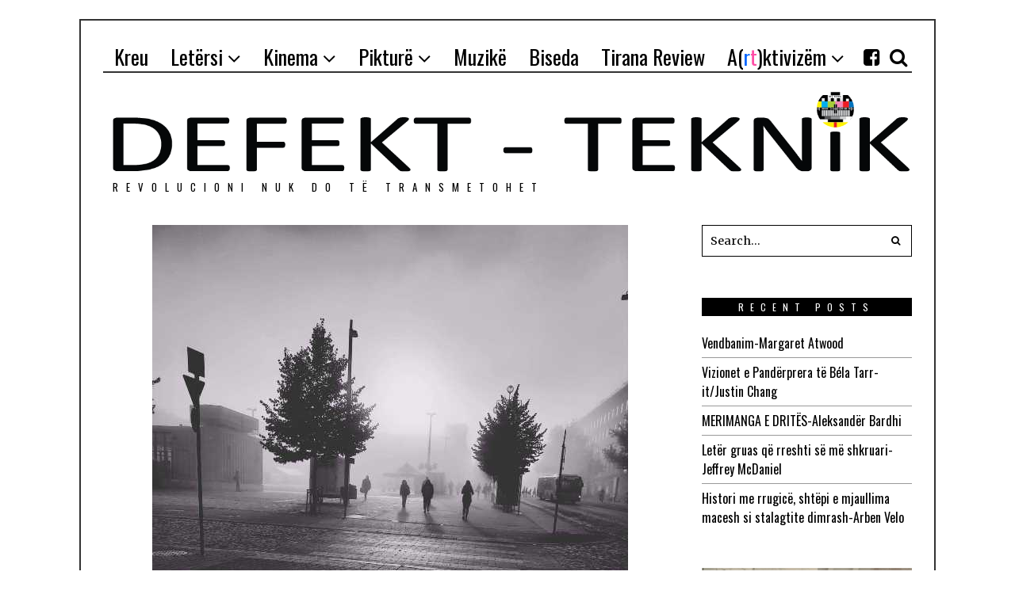

--- FILE ---
content_type: text/html; charset=UTF-8
request_url: http://defekt-teknik.com/dimer-ne-polin-verior-sueton-zhugri/
body_size: 16266
content:
<!DOCTYPE html>
<html lang="en-US" class="no-js">
<head>
	<meta charset="UTF-8">
	<meta name="viewport" content="width=device-width, initial-scale=1.0">
	<meta name="google-site-verification" content="zBXBzvPKmsu0Dj3UnHNqkHCg8rToiHG_xTd7anvg8_Q" />
	<link rel="profile" href="http://gmpg.org/xfn/11">
	<link rel="pingback" href="http://defekt-teknik.com/xmlrpc.php">
	<!--[if lt IE 9]>
	<script src="http://defekt-teknik.com/wp-content/themes/fox/js/html5.js"></script>
	<![endif]-->
	<script>(function(){document.documentElement.className='js'})();</script>
    
	<meta name='robots' content='index, follow, max-image-preview:large, max-snippet:-1, max-video-preview:-1' />

	<!-- This site is optimized with the Yoast SEO plugin v19.2 - https://yoast.com/wordpress/plugins/seo/ -->
	<title>Dimër në Polin Verior-Sueton Zhugri - Defekt-Teknik</title>
	<link rel="canonical" href="http://defekt-teknik.com/dimer-ne-polin-verior-sueton-zhugri/" />
	<meta property="og:locale" content="en_US" />
	<meta property="og:type" content="article" />
	<meta property="og:title" content="Dimër në Polin Verior-Sueton Zhugri - Defekt-Teknik" />
	<meta property="og:description" content="Dimër në Polin Verior-Sueton Zhugri &nbsp; Të njëpasnjëshme netëtmbysin si dele ditët Zgjohesh e rizgjohesh sërish me terr ose terror Dhe retë janë si luspat e një krapi të hirtëkrejtësisht të padepërtueshme Me lapsin tënd shkruan poezi aq të bukura sa dinosaurët e gurëzuar zgjohengalaksi pas galaksie me të njëjtit grup gjaku Tubin e gazit&hellip;" />
	<meta property="og:url" content="http://defekt-teknik.com/dimer-ne-polin-verior-sueton-zhugri/" />
	<meta property="og:site_name" content="Defekt-Teknik" />
	<meta property="article:publisher" content="https://www.facebook.com/Arlinda-Guma-517858158356716/" />
	<meta property="article:published_time" content="2022-10-05T12:38:59+00:00" />
	<meta property="og:image" content="http://defekt-teknik.com/wp-content/uploads/2022/10/310466423_508033510765151_6379546607027793660_n.jpg" />
	<meta property="og:image:width" content="600" />
	<meta property="og:image:height" content="645" />
	<meta property="og:image:type" content="image/jpeg" />
	<meta name="author" content="Admin" />
	<meta name="twitter:card" content="summary_large_image" />
	<meta name="twitter:label1" content="Written by" />
	<meta name="twitter:data1" content="Admin" />
	<meta name="twitter:label2" content="Est. reading time" />
	<meta name="twitter:data2" content="1 minute" />
	<script type="application/ld+json" class="yoast-schema-graph">{"@context":"https://schema.org","@graph":[{"@type":"WebSite","@id":"http://defekt-teknik.com/#website","url":"http://defekt-teknik.com/","name":"Defekt-Teknik","description":"REVOLUCIONI NUK DO TЁ TRANSMETOHET","potentialAction":[{"@type":"SearchAction","target":{"@type":"EntryPoint","urlTemplate":"http://defekt-teknik.com/?s={search_term_string}"},"query-input":"required name=search_term_string"}],"inLanguage":"en-US"},{"@type":"ImageObject","inLanguage":"en-US","@id":"http://defekt-teknik.com/dimer-ne-polin-verior-sueton-zhugri/#primaryimage","url":"http://defekt-teknik.com/wp-content/uploads/2022/10/310466423_508033510765151_6379546607027793660_n.jpg","contentUrl":"http://defekt-teknik.com/wp-content/uploads/2022/10/310466423_508033510765151_6379546607027793660_n.jpg","width":600,"height":645},{"@type":"WebPage","@id":"http://defekt-teknik.com/dimer-ne-polin-verior-sueton-zhugri/#webpage","url":"http://defekt-teknik.com/dimer-ne-polin-verior-sueton-zhugri/","name":"Dimër në Polin Verior-Sueton Zhugri - Defekt-Teknik","isPartOf":{"@id":"http://defekt-teknik.com/#website"},"primaryImageOfPage":{"@id":"http://defekt-teknik.com/dimer-ne-polin-verior-sueton-zhugri/#primaryimage"},"datePublished":"2022-10-05T12:38:59+00:00","dateModified":"2022-10-05T12:38:59+00:00","author":{"@id":"http://defekt-teknik.com/#/schema/person/8520c15f4b3ec0c18f348fd098b9c2b9"},"breadcrumb":{"@id":"http://defekt-teknik.com/dimer-ne-polin-verior-sueton-zhugri/#breadcrumb"},"inLanguage":"en-US","potentialAction":[{"@type":"ReadAction","target":["http://defekt-teknik.com/dimer-ne-polin-verior-sueton-zhugri/"]}]},{"@type":"BreadcrumbList","@id":"http://defekt-teknik.com/dimer-ne-polin-verior-sueton-zhugri/#breadcrumb","itemListElement":[{"@type":"ListItem","position":1,"name":"Home","item":"http://defekt-teknik.com/"},{"@type":"ListItem","position":2,"name":"Dimër në Polin Verior-Sueton Zhugri"}]},{"@type":"Person","@id":"http://defekt-teknik.com/#/schema/person/8520c15f4b3ec0c18f348fd098b9c2b9","name":"Admin","image":{"@type":"ImageObject","inLanguage":"en-US","@id":"http://defekt-teknik.com/#/schema/person/image/","url":"http://2.gravatar.com/avatar/591f9dda6e0e86af188330b564b3d410?s=96&d=mm&r=g","contentUrl":"http://2.gravatar.com/avatar/591f9dda6e0e86af188330b564b3d410?s=96&d=mm&r=g","caption":"Admin"},"sameAs":["http://defekt-teknik.com"],"url":"http://defekt-teknik.com/author/arlinda-guma/"}]}</script>
	<!-- / Yoast SEO plugin. -->


<link rel='dns-prefetch' href='//s.w.org' />
<link rel="alternate" type="application/rss+xml" title="Defekt-Teknik &raquo; Feed" href="http://defekt-teknik.com/feed/" />
<link rel="alternate" type="application/rss+xml" title="Defekt-Teknik &raquo; Comments Feed" href="http://defekt-teknik.com/comments/feed/" />
<link rel="alternate" type="application/rss+xml" title="Defekt-Teknik &raquo; Dimër në Polin Verior-Sueton Zhugri Comments Feed" href="http://defekt-teknik.com/dimer-ne-polin-verior-sueton-zhugri/feed/" />
<script type="text/javascript">
window._wpemojiSettings = {"baseUrl":"https:\/\/s.w.org\/images\/core\/emoji\/14.0.0\/72x72\/","ext":".png","svgUrl":"https:\/\/s.w.org\/images\/core\/emoji\/14.0.0\/svg\/","svgExt":".svg","source":{"concatemoji":"http:\/\/defekt-teknik.com\/wp-includes\/js\/wp-emoji-release.min.js?ver=6.0.11"}};
/*! This file is auto-generated */
!function(e,a,t){var n,r,o,i=a.createElement("canvas"),p=i.getContext&&i.getContext("2d");function s(e,t){var a=String.fromCharCode,e=(p.clearRect(0,0,i.width,i.height),p.fillText(a.apply(this,e),0,0),i.toDataURL());return p.clearRect(0,0,i.width,i.height),p.fillText(a.apply(this,t),0,0),e===i.toDataURL()}function c(e){var t=a.createElement("script");t.src=e,t.defer=t.type="text/javascript",a.getElementsByTagName("head")[0].appendChild(t)}for(o=Array("flag","emoji"),t.supports={everything:!0,everythingExceptFlag:!0},r=0;r<o.length;r++)t.supports[o[r]]=function(e){if(!p||!p.fillText)return!1;switch(p.textBaseline="top",p.font="600 32px Arial",e){case"flag":return s([127987,65039,8205,9895,65039],[127987,65039,8203,9895,65039])?!1:!s([55356,56826,55356,56819],[55356,56826,8203,55356,56819])&&!s([55356,57332,56128,56423,56128,56418,56128,56421,56128,56430,56128,56423,56128,56447],[55356,57332,8203,56128,56423,8203,56128,56418,8203,56128,56421,8203,56128,56430,8203,56128,56423,8203,56128,56447]);case"emoji":return!s([129777,127995,8205,129778,127999],[129777,127995,8203,129778,127999])}return!1}(o[r]),t.supports.everything=t.supports.everything&&t.supports[o[r]],"flag"!==o[r]&&(t.supports.everythingExceptFlag=t.supports.everythingExceptFlag&&t.supports[o[r]]);t.supports.everythingExceptFlag=t.supports.everythingExceptFlag&&!t.supports.flag,t.DOMReady=!1,t.readyCallback=function(){t.DOMReady=!0},t.supports.everything||(n=function(){t.readyCallback()},a.addEventListener?(a.addEventListener("DOMContentLoaded",n,!1),e.addEventListener("load",n,!1)):(e.attachEvent("onload",n),a.attachEvent("onreadystatechange",function(){"complete"===a.readyState&&t.readyCallback()})),(e=t.source||{}).concatemoji?c(e.concatemoji):e.wpemoji&&e.twemoji&&(c(e.twemoji),c(e.wpemoji)))}(window,document,window._wpemojiSettings);
</script>
<style type="text/css">
img.wp-smiley,
img.emoji {
	display: inline !important;
	border: none !important;
	box-shadow: none !important;
	height: 1em !important;
	width: 1em !important;
	margin: 0 0.07em !important;
	vertical-align: -0.1em !important;
	background: none !important;
	padding: 0 !important;
}
</style>
	<link rel='stylesheet' id='wp1s-frontend-style-css'  href='http://defekt-teknik.com/wp-content/plugins/wp-1-slider/css/wp1s-frontend-style.css?ver=1.3.1' type='text/css' media='all' />
<link rel='stylesheet' id='wp1s-bxslider-style-css'  href='http://defekt-teknik.com/wp-content/plugins/wp-1-slider/css/jquery.bxslider.css?ver=1.3.1' type='text/css' media='all' />
<link rel='stylesheet' id='wp1s-responsive-style-css'  href='http://defekt-teknik.com/wp-content/plugins/wp-1-slider/css/wp1s-responsive.css?ver=1.3.1' type='text/css' media='all' />
<link rel='stylesheet' id='wp-block-library-css'  href='http://defekt-teknik.com/wp-includes/css/dist/block-library/style.min.css?ver=6.0.11' type='text/css' media='all' />
<style id='global-styles-inline-css' type='text/css'>
body{--wp--preset--color--black: #000000;--wp--preset--color--cyan-bluish-gray: #abb8c3;--wp--preset--color--white: #ffffff;--wp--preset--color--pale-pink: #f78da7;--wp--preset--color--vivid-red: #cf2e2e;--wp--preset--color--luminous-vivid-orange: #ff6900;--wp--preset--color--luminous-vivid-amber: #fcb900;--wp--preset--color--light-green-cyan: #7bdcb5;--wp--preset--color--vivid-green-cyan: #00d084;--wp--preset--color--pale-cyan-blue: #8ed1fc;--wp--preset--color--vivid-cyan-blue: #0693e3;--wp--preset--color--vivid-purple: #9b51e0;--wp--preset--gradient--vivid-cyan-blue-to-vivid-purple: linear-gradient(135deg,rgba(6,147,227,1) 0%,rgb(155,81,224) 100%);--wp--preset--gradient--light-green-cyan-to-vivid-green-cyan: linear-gradient(135deg,rgb(122,220,180) 0%,rgb(0,208,130) 100%);--wp--preset--gradient--luminous-vivid-amber-to-luminous-vivid-orange: linear-gradient(135deg,rgba(252,185,0,1) 0%,rgba(255,105,0,1) 100%);--wp--preset--gradient--luminous-vivid-orange-to-vivid-red: linear-gradient(135deg,rgba(255,105,0,1) 0%,rgb(207,46,46) 100%);--wp--preset--gradient--very-light-gray-to-cyan-bluish-gray: linear-gradient(135deg,rgb(238,238,238) 0%,rgb(169,184,195) 100%);--wp--preset--gradient--cool-to-warm-spectrum: linear-gradient(135deg,rgb(74,234,220) 0%,rgb(151,120,209) 20%,rgb(207,42,186) 40%,rgb(238,44,130) 60%,rgb(251,105,98) 80%,rgb(254,248,76) 100%);--wp--preset--gradient--blush-light-purple: linear-gradient(135deg,rgb(255,206,236) 0%,rgb(152,150,240) 100%);--wp--preset--gradient--blush-bordeaux: linear-gradient(135deg,rgb(254,205,165) 0%,rgb(254,45,45) 50%,rgb(107,0,62) 100%);--wp--preset--gradient--luminous-dusk: linear-gradient(135deg,rgb(255,203,112) 0%,rgb(199,81,192) 50%,rgb(65,88,208) 100%);--wp--preset--gradient--pale-ocean: linear-gradient(135deg,rgb(255,245,203) 0%,rgb(182,227,212) 50%,rgb(51,167,181) 100%);--wp--preset--gradient--electric-grass: linear-gradient(135deg,rgb(202,248,128) 0%,rgb(113,206,126) 100%);--wp--preset--gradient--midnight: linear-gradient(135deg,rgb(2,3,129) 0%,rgb(40,116,252) 100%);--wp--preset--duotone--dark-grayscale: url('#wp-duotone-dark-grayscale');--wp--preset--duotone--grayscale: url('#wp-duotone-grayscale');--wp--preset--duotone--purple-yellow: url('#wp-duotone-purple-yellow');--wp--preset--duotone--blue-red: url('#wp-duotone-blue-red');--wp--preset--duotone--midnight: url('#wp-duotone-midnight');--wp--preset--duotone--magenta-yellow: url('#wp-duotone-magenta-yellow');--wp--preset--duotone--purple-green: url('#wp-duotone-purple-green');--wp--preset--duotone--blue-orange: url('#wp-duotone-blue-orange');--wp--preset--font-size--small: 13px;--wp--preset--font-size--medium: 20px;--wp--preset--font-size--large: 36px;--wp--preset--font-size--x-large: 42px;}.has-black-color{color: var(--wp--preset--color--black) !important;}.has-cyan-bluish-gray-color{color: var(--wp--preset--color--cyan-bluish-gray) !important;}.has-white-color{color: var(--wp--preset--color--white) !important;}.has-pale-pink-color{color: var(--wp--preset--color--pale-pink) !important;}.has-vivid-red-color{color: var(--wp--preset--color--vivid-red) !important;}.has-luminous-vivid-orange-color{color: var(--wp--preset--color--luminous-vivid-orange) !important;}.has-luminous-vivid-amber-color{color: var(--wp--preset--color--luminous-vivid-amber) !important;}.has-light-green-cyan-color{color: var(--wp--preset--color--light-green-cyan) !important;}.has-vivid-green-cyan-color{color: var(--wp--preset--color--vivid-green-cyan) !important;}.has-pale-cyan-blue-color{color: var(--wp--preset--color--pale-cyan-blue) !important;}.has-vivid-cyan-blue-color{color: var(--wp--preset--color--vivid-cyan-blue) !important;}.has-vivid-purple-color{color: var(--wp--preset--color--vivid-purple) !important;}.has-black-background-color{background-color: var(--wp--preset--color--black) !important;}.has-cyan-bluish-gray-background-color{background-color: var(--wp--preset--color--cyan-bluish-gray) !important;}.has-white-background-color{background-color: var(--wp--preset--color--white) !important;}.has-pale-pink-background-color{background-color: var(--wp--preset--color--pale-pink) !important;}.has-vivid-red-background-color{background-color: var(--wp--preset--color--vivid-red) !important;}.has-luminous-vivid-orange-background-color{background-color: var(--wp--preset--color--luminous-vivid-orange) !important;}.has-luminous-vivid-amber-background-color{background-color: var(--wp--preset--color--luminous-vivid-amber) !important;}.has-light-green-cyan-background-color{background-color: var(--wp--preset--color--light-green-cyan) !important;}.has-vivid-green-cyan-background-color{background-color: var(--wp--preset--color--vivid-green-cyan) !important;}.has-pale-cyan-blue-background-color{background-color: var(--wp--preset--color--pale-cyan-blue) !important;}.has-vivid-cyan-blue-background-color{background-color: var(--wp--preset--color--vivid-cyan-blue) !important;}.has-vivid-purple-background-color{background-color: var(--wp--preset--color--vivid-purple) !important;}.has-black-border-color{border-color: var(--wp--preset--color--black) !important;}.has-cyan-bluish-gray-border-color{border-color: var(--wp--preset--color--cyan-bluish-gray) !important;}.has-white-border-color{border-color: var(--wp--preset--color--white) !important;}.has-pale-pink-border-color{border-color: var(--wp--preset--color--pale-pink) !important;}.has-vivid-red-border-color{border-color: var(--wp--preset--color--vivid-red) !important;}.has-luminous-vivid-orange-border-color{border-color: var(--wp--preset--color--luminous-vivid-orange) !important;}.has-luminous-vivid-amber-border-color{border-color: var(--wp--preset--color--luminous-vivid-amber) !important;}.has-light-green-cyan-border-color{border-color: var(--wp--preset--color--light-green-cyan) !important;}.has-vivid-green-cyan-border-color{border-color: var(--wp--preset--color--vivid-green-cyan) !important;}.has-pale-cyan-blue-border-color{border-color: var(--wp--preset--color--pale-cyan-blue) !important;}.has-vivid-cyan-blue-border-color{border-color: var(--wp--preset--color--vivid-cyan-blue) !important;}.has-vivid-purple-border-color{border-color: var(--wp--preset--color--vivid-purple) !important;}.has-vivid-cyan-blue-to-vivid-purple-gradient-background{background: var(--wp--preset--gradient--vivid-cyan-blue-to-vivid-purple) !important;}.has-light-green-cyan-to-vivid-green-cyan-gradient-background{background: var(--wp--preset--gradient--light-green-cyan-to-vivid-green-cyan) !important;}.has-luminous-vivid-amber-to-luminous-vivid-orange-gradient-background{background: var(--wp--preset--gradient--luminous-vivid-amber-to-luminous-vivid-orange) !important;}.has-luminous-vivid-orange-to-vivid-red-gradient-background{background: var(--wp--preset--gradient--luminous-vivid-orange-to-vivid-red) !important;}.has-very-light-gray-to-cyan-bluish-gray-gradient-background{background: var(--wp--preset--gradient--very-light-gray-to-cyan-bluish-gray) !important;}.has-cool-to-warm-spectrum-gradient-background{background: var(--wp--preset--gradient--cool-to-warm-spectrum) !important;}.has-blush-light-purple-gradient-background{background: var(--wp--preset--gradient--blush-light-purple) !important;}.has-blush-bordeaux-gradient-background{background: var(--wp--preset--gradient--blush-bordeaux) !important;}.has-luminous-dusk-gradient-background{background: var(--wp--preset--gradient--luminous-dusk) !important;}.has-pale-ocean-gradient-background{background: var(--wp--preset--gradient--pale-ocean) !important;}.has-electric-grass-gradient-background{background: var(--wp--preset--gradient--electric-grass) !important;}.has-midnight-gradient-background{background: var(--wp--preset--gradient--midnight) !important;}.has-small-font-size{font-size: var(--wp--preset--font-size--small) !important;}.has-medium-font-size{font-size: var(--wp--preset--font-size--medium) !important;}.has-large-font-size{font-size: var(--wp--preset--font-size--large) !important;}.has-x-large-font-size{font-size: var(--wp--preset--font-size--x-large) !important;}
</style>
<link rel='stylesheet' id='contact-form-7-css'  href='http://defekt-teknik.com/wp-content/plugins/contact-form-7/includes/css/styles.css?ver=5.6' type='text/css' media='all' />
<link rel='stylesheet' id='awesomefont-css'  href='http://defekt-teknik.com/wp-content/themes/fox/css/font-awesome.min.css?ver=4.3' type='text/css' media='all' />
<link rel='stylesheet' id='style-css'  href='http://defekt-teknik.com/wp-content/themes/fox/style.css?ver=6.0.11' type='text/css' media='all' />
<link rel='stylesheet' id='wi-responsive-css'  href='http://defekt-teknik.com/wp-content/themes/fox/css/responsive.css?ver=6.0.11' type='text/css' media='all' />
<script type='text/javascript' src='http://defekt-teknik.com/wp-includes/js/jquery/jquery.min.js?ver=3.6.0' id='jquery-core-js'></script>
<script type='text/javascript' src='http://defekt-teknik.com/wp-includes/js/jquery/jquery-migrate.min.js?ver=3.3.2' id='jquery-migrate-js'></script>
<script type='text/javascript' src='http://defekt-teknik.com/wp-content/plugins/wp-1-slider/js/jquery.fitvids.js?ver=1.3.1' id='wp1s-jquery-video-js'></script>
<script type='text/javascript' src='http://defekt-teknik.com/wp-content/plugins/wp-1-slider/js/jquery.bxslider.min.js?ver=1.3.1' id='wp1s-jquery-bxslider-min-js'></script>
<script type='text/javascript' src='http://defekt-teknik.com/wp-content/plugins/wp-1-slider/js/wp1s-frontend-script.js?ver=1.3.1' id='wp1s-frontend-script-js'></script>
<link rel="https://api.w.org/" href="http://defekt-teknik.com/wp-json/" /><link rel="alternate" type="application/json" href="http://defekt-teknik.com/wp-json/wp/v2/posts/14302" /><link rel="EditURI" type="application/rsd+xml" title="RSD" href="http://defekt-teknik.com/xmlrpc.php?rsd" />
<link rel="wlwmanifest" type="application/wlwmanifest+xml" href="http://defekt-teknik.com/wp-includes/wlwmanifest.xml" /> 
<link rel='shortlink' href='http://defekt-teknik.com/?p=14302' />
<link rel="alternate" type="application/json+oembed" href="http://defekt-teknik.com/wp-json/oembed/1.0/embed?url=http%3A%2F%2Fdefekt-teknik.com%2Fdimer-ne-polin-verior-sueton-zhugri%2F" />
<link rel="alternate" type="text/xml+oembed" href="http://defekt-teknik.com/wp-json/oembed/1.0/embed?url=http%3A%2F%2Fdefekt-teknik.com%2Fdimer-ne-polin-verior-sueton-zhugri%2F&#038;format=xml" />
<!-- Start Fluid Video Embeds Style Tag -->
<style type="text/css">
/* Fluid Video Embeds */
.fve-video-wrapper {
    position: relative;
    overflow: hidden;
    height: 0;
    background-color: transparent;
    padding-bottom: 56.25%;
    margin: 0.5em 0;
}
.fve-video-wrapper iframe,
.fve-video-wrapper object,
.fve-video-wrapper embed {
    position: absolute;
    display: block;
    top: 0;
    left: 0;
    width: 100%;
    height: 100%;
}
.fve-video-wrapper a.hyperlink-image {
    position: relative;
    display: none;
}
.fve-video-wrapper a.hyperlink-image img {
    position: relative;
    z-index: 2;
    width: 100%;
}
.fve-video-wrapper a.hyperlink-image .fve-play-button {
    position: absolute;
    left: 35%;
    top: 35%;
    right: 35%;
    bottom: 35%;
    z-index: 3;
    background-color: rgba(40, 40, 40, 0.75);
    background-size: 100% 100%;
    border-radius: 10px;
}
.fve-video-wrapper a.hyperlink-image:hover .fve-play-button {
    background-color: rgba(0, 0, 0, 0.85);
}
.fve-max-width-wrapper{
    max-width: 800px;
    margin-left: auto;
    margin-right: auto;
}
</style>
<!-- End Fluid Video Embeds Style Tag -->
<!-- Global site tag (gtag.js) - Google Analytics -->
<script async src="https://www.googletagmanager.com/gtag/js?id=UA-118952333-1"></script>
<script>
  window.dataLayer = window.dataLayer || [];
  function gtag(){dataLayer.push(arguments);}
  gtag('js', new Date());

  gtag('config', 'UA-118952333-1');
</script>
<!-- Lara's Google Analytics - https://www.xtraorbit.com/wordpress-google-analytics-dashboard-widget/ -->
<script async src="https://www.googletagmanager.com/gtag/js?id=UA-118952333-1"></script>
<script>
  window.dataLayer = window.dataLayer || [];
  function gtag(){dataLayer.push(arguments);}
  gtag('js', new Date());
  gtag('config', 'UA-118952333-1', { 'anonymize_ip': true });
</script>

<link href='http://fonts.googleapis.com/css?family=Merriweather:100,200,300,400,500,600,700,900' rel='stylesheet' type='text/css'><link href='http://fonts.googleapis.com/css?family=Oswald:100,200,300,400,500,600,700,900' rel='stylesheet' type='text/css'><meta property="og:image" content="http://defekt-teknik.com/wp-content/uploads/2022/10/310466423_508033510765151_6379546607027793660_n.jpg"/>
<meta property="og:image:secure_url" content="http://defekt-teknik.com/wp-content/uploads/2022/10/310466423_508033510765151_6379546607027793660_n.jpg" />
<style type="text/css">
    
    /* LOGO MARGIN */
        
        
    /* Logo width */
        
    /* footer logo width */
        
    /* content width */
        @media (min-width: 1200px) {
    .container {width:1020px;}#wi-wrapper {max-width:1080px;}
    }
    
    /* sidebar width */
        
    /* ================== FONT FAMILY ==================== */
    body{font-family:Merriweather,sans-serif;}h1, h2, h3, h4, h5, h6, .wp-caption-text,
.gallery-caption, #cboxCurrent, .slide .slide-caption, .title-label span, #toggle-menu span, .no-menu,
#wi-mainnav, .blog-slider .flex-direction-nav a, .slider-more, .big-meta, .post-big .more-link, .more-link span.post-more, .post-share, .masonry-meta, .grid-meta, .readmore, .list-meta, .pagination-inner, .single-date, .single-cats, .page-links-container, .single-tags, .authorbox-nav, .same-author-posts .viewall, .post-navigation .meta-nav, .post-navigation .post-title, .comment-metadata a,
.comment .reply a, .commentlist .fn, .comment-notes,
.logged-in-as, #respond p label,
#respond p .required, #respond #submit, .widget_archive ul,
.widget_nav_menu ul,
.widget_meta ul,
.widget_pages ul,
.widget_recent_entries ul,
.widget_categories ul, a.rsswidget, .widget_rss > ul > li > cite, .widget_recent_comments ul, .tagcloud a, .null-instagram-feed .clear a, .view-count, .wpcf7 p, .wpcf7 .wpcf7-submit, div.wpcf7-response-output, #backtotop span{font-family:Oswald,sans-serif;}#toggle-menu span,.no-menu, #wi-mainnav{font-family:Oswald,sans-serif;}    
    /* ================== FONT SIZE ==================== */
    
    /* ================== SLOGAN LETTER SPACING ==================== */
        
    
    /* ================== COLORS ==================== */
    /* selection color */
        
    /* body text color */
        
    /* primary color */
        
    /* widget title bg color */
        
    /* link color */
        
    /* link hover color */
        
    /* active menu item */
        
    body {
        /* body background color */
                
        /* body background */
                
        /* position */
                
        /* repeat */
                
        /* size */
                
        /* attachment */
            }
    
     /* content bg opacity */
        
    /* CUSTOM CSS */
    .slider-excerpt p , .slider-excerpt span,.slider-excerpt p  a  {
color:white ;
}

.fa fa-facebook-square{
cursor:pointer;
}
.slider-more{
    color: #db4a37 !important;
}

@keyframes flickerAnimation {
  0%   { opacity:1; }
  50%  { opacity:0; }
  100% { opacity:1; }
}
@-o-keyframes flickerAnimation{
  0%   { opacity:1; }
  50%  { opacity:0; }
  100% { opacity:1; }
}
@-moz-keyframes flickerAnimation{
  0%   { opacity:1; }
  50%  { opacity:0; }
  100% { opacity:1; }
}
@-webkit-keyframes flickerAnimation{
  0%   { opacity:1; }
  50%  { opacity:0; }
  100% { opacity:1; }
}
img.image.wp-image-1399.attachment-full.size-full,img.image.wp-image-1397.attachment-full.size-full{
-webkit-animation: flickerAnimation 4s infinite;
   -moz-animation: flickerAnimation 4s infinite;
   -o-animation: flickerAnimation 4s infinite;
    animation: flickerAnimation 4s infinite;
}
.fve-video-wrapper {
    position: relative;
    overflow:inherit ;
    height: 0;
    background-color: transparent;
    padding-bottom: 56.25%;
    margin: 0.5em 0;
}
body{
-webkit-user-select: none; /* Safari */        
-moz-user-select: none; /* Firefox */
-ms-user-select: none; /* IE10+/Edge */
user-select: none; /* Standard */
}
    
        
</style>
<style type="text/css">.recentcomments a{display:inline !important;padding:0 !important;margin:0 !important;}</style>	<script>
		function changeMenu(){
	var id = "menu-item-508";
var list = document.getElementById(id);
var ul=list.childNodes[0];
var a = ul.childNodes[0];
a.innerHTML= "<span>A(</span><span class=\"bojqell\">r</span><span class=\"roze\">t</span><span>)ktivizëm</span>";
}

	</script>
    
</head>

<body class="post-template-default single single-post postid-14302 single-format-standard enable-2-columns enable-dropcap has-sidebar sidebar-right disable-hand-lines submenu-light">
<div id="wi-all">

    <div id="wi-wrapper">
        
        <div id="topbar-wrapper">
            <div class="wi-topbar" id="wi-topbar">
                <div class="container">

                    <div class="topbar-inner">

                        
                        <a class="toggle-menu" id="toggle-menu"><i class="fa fa-align-justify"></i> <span>Menu</span></a>

                        <nav id="wi-mainnav" class="navigation-ele wi-mainnav" role="navigation">
                            <div class="menu"><ul id="menu-super-menu" class="menu"><li id="menu-item-504" class="menu-item menu-item-type-custom menu-item-object-custom menu-item-home"><a href="http://defekt-teknik.com"><span>Kreu</span></a></li>
<li id="menu-item-507" class="menu-item menu-item-type-taxonomy menu-item-object-category current-post-ancestor current-menu-parent current-post-parent menu-item-has-children"><a href="http://defekt-teknik.com/category/letersi/"><span>Letërsi</span></a>
<ul class="sub-menu">
	<li id="menu-item-514" class="menu-item menu-item-type-taxonomy menu-item-object-category"><a href="http://defekt-teknik.com/category/letersi/perkthim/"><span>Përkthim</span></a></li>
	<li id="menu-item-515" class="menu-item menu-item-type-taxonomy menu-item-object-category current-post-ancestor current-menu-parent current-post-parent"><a href="http://defekt-teknik.com/category/letersi/tharm/"><span>Tharm</span></a></li>
	<li id="menu-item-731" class="menu-item menu-item-type-taxonomy menu-item-object-category"><a href="http://defekt-teknik.com/category/letersi/prit-deri-ne-pranvere-bandini/"><span>Prit deri në pranverë, Bandini!</span></a></li>
	<li id="menu-item-2422" class="menu-item menu-item-type-taxonomy menu-item-object-category"><a href="http://defekt-teknik.com/category/letersi/libraria-84/"><span>Libraria në rrugën 84</span></a></li>
</ul>
</li>
<li id="menu-item-520" class="menu-item menu-item-type-taxonomy menu-item-object-category menu-item-has-children"><a href="http://defekt-teknik.com/category/kinema/"><span>Kinema</span></a>
<ul class="sub-menu">
	<li id="menu-item-690" class="menu-item menu-item-type-taxonomy menu-item-object-category"><a href="http://defekt-teknik.com/category/kinema/teater/"><span>Teatër</span></a></li>
</ul>
</li>
<li id="menu-item-519" class="menu-item menu-item-type-taxonomy menu-item-object-category menu-item-has-children"><a href="http://defekt-teknik.com/category/pikture/"><span>Pikturë</span></a>
<ul class="sub-menu">
	<li id="menu-item-691" class="menu-item menu-item-type-taxonomy menu-item-object-category"><a href="http://defekt-teknik.com/category/pikture/street-art/"><span>Street Art</span></a></li>
</ul>
</li>
<li id="menu-item-518" class="menu-item menu-item-type-taxonomy menu-item-object-category"><a href="http://defekt-teknik.com/category/muzike/"><span>Muzikë</span></a></li>
<li id="menu-item-517" class="menu-item menu-item-type-taxonomy menu-item-object-category"><a href="http://defekt-teknik.com/category/biseda/"><span>Biseda</span></a></li>
<li id="menu-item-516" class="menu-item menu-item-type-taxonomy menu-item-object-category"><a href="http://defekt-teknik.com/category/tiranareview/"><span>Tirana Review</span></a></li>
<li id="menu-item-508" class="menu-item menu-item-type-taxonomy menu-item-object-category menu-item-has-children"><a href="http://defekt-teknik.com/category/artktivizem/"><span>A(rt)ktivizëm</span></a>
<ul class="sub-menu">
	<li id="menu-item-509" class="menu-item menu-item-type-taxonomy menu-item-object-category"><a href="http://defekt-teknik.com/category/artktivizem/reminizem/"><span>Feminizëm</span></a></li>
	<li id="menu-item-510" class="menu-item menu-item-type-taxonomy menu-item-object-category"><a href="http://defekt-teknik.com/category/artktivizem/kronike/"><span>Kronikë nga Dogville</span></a></li>
	<li id="menu-item-511" class="menu-item menu-item-type-taxonomy menu-item-object-category"><a href="http://defekt-teknik.com/category/meqerafjala/"><span>Meqë ra fjala</span></a></li>
	<li id="menu-item-512" class="menu-item menu-item-type-taxonomy menu-item-object-category"><a href="http://defekt-teknik.com/category/artktivizem/nekoheratekoleres/"><span>Në kohërat e kolerës</span></a></li>
	<li id="menu-item-1792" class="menu-item menu-item-type-taxonomy menu-item-object-category"><a href="http://defekt-teknik.com/category/artktivizem/denonco-plagjaturen/"><span>Denonco plagjiaturën</span></a></li>
</ul>
</li>
</ul></div>                        </nav><!-- #wi-mainnav -->

                        
                                                <div id="header-social" class="social-list">
                            <ul>
                                                <li class="li-facebook-square"><a href="https://www.facebook.com/Arlinda-Guma-517858158356716/" target="_blank" rel="alternate" title="Facebook"><i class="fa fa-facebook-square"></i> <span>Facebook</span></a></li>
                            <li class="li-search"><a><i class="fa fa-search"></i> <span>Search</span></a></li>
                                    </ul>
                        </div><!-- #header-social -->
                        
                    </div><!-- .topbar-inner -->

                </div><!-- .container -->

            </div><!-- #wi-topbar -->
        </div><!-- #topbar-wrapper -->
        
        <header id="wi-header" class="wi-header">
            
            <div class="container">
                
                                <div class="header-search" id="header-search">
                    <form role="search" method="get" action="http://defekt-teknik.com">
                        <input type="text" name="s" class="s" value="" placeholder="Type & hit enter..." />
                        <button class="submit" role="button" title="Go"><span>Go</span></button>
                    </form>
                </div><!-- .header-search -->
                                
                <div id="logo-area">
                    <div id="wi-logo">
					 <!--	<div class="leftHeaderDiv">
							<img class="icon" src="http://defekt-teknik.com/wp-content/uploads/2018/05/kafka.jpg" alt="Kafka"/>
							<img class="icon" src="http://defekt-teknik.com/wp-content/uploads/2018/05/virginia.jpg" alt="Virginia"/>
							<img class="icon" src="http://defekt-teknik.com/wp-content/uploads/2018/05/orwell.png" alt="Orwell"/>
						</div> 
                        <div class="centerDivHeader">-->
							<a href="http://defekt-teknik.com/" rel="home">
								 
                                    <img class="centerDivHeader" src="http://defekt-teknik.com/wp-content/uploads/2018/05/test.png" alt="Logo" />

                                                             <!--  <p class="main-logo">
								   DEFEKT-TEKNIK
								</p> 
                            </a>-->
														<h3 class="slogan" >REVOLUCIONI NUK DO TЁ TRANSMETOHET</h3>
													
                          <!--   <img class="censura" src="http://defekt-teknik.com/wp-content/uploads/2018/05/censura.jpg" alt="censuraimg" />
						<div >
							
						</div>
                    </div><!-- #wi-logo -->
                    
                    
                    
                </div><!-- #logo-area -->
            
                <div class="clearfix"></div>
                
            </div><!-- .container -->
        </header><!-- #wi-header -->
    
        <div id="wi-main">

<div class="container">
    
    <div class="content">
        
            
        <main id="primary" class="content-area" role="main">
            
            <figure class="post-thumbnail">
            <img width="600" height="645" src="http://defekt-teknik.com/wp-content/uploads/2022/10/310466423_508033510765151_6379546607027793660_n.jpg" class="attachment-full size-full wp-post-image" alt="" srcset="http://defekt-teknik.com/wp-content/uploads/2022/10/310466423_508033510765151_6379546607027793660_n.jpg 600w, http://defekt-teknik.com/wp-content/uploads/2022/10/310466423_508033510765151_6379546607027793660_n-279x300.jpg 279w, http://defekt-teknik.com/wp-content/uploads/2022/10/310466423_508033510765151_6379546607027793660_n-480x516.jpg 480w, http://defekt-teknik.com/wp-content/uploads/2022/10/310466423_508033510765151_6379546607027793660_n-465x500.jpg 465w" sizes="(max-width: 600px) 100vw, 600px" />    </figure><!-- .post-thumbnail -->

            
            <header class="post-header">
            
                <h1 class="post-title single-title">Dimër në Polin Verior-Sueton Zhugri</h1>

                <div class="post-header-meta">

                                        <span class="meta-time">
                        <time datetime="2022-10-05T14:38:59+02:00">Published on October 5, 2022</time>
                    </span><!-- .meta-date -->
                    
                                        <span class="meta-category">
                        in <a href="http://defekt-teknik.com/category/letersi/" rel="category tag">Letërsi</a><span class="sep">/</span><a href="http://defekt-teknik.com/category/letersi/tharm/" rel="category tag">Tharm</a>                    </span><!-- .meta-category -->
                    
                                        <span class="meta-author">
                        by <a href="http://defekt-teknik.com/author/arlinda-guma/" rel="author">Admin</a>                    </span><!-- .meta-author -->
                    
                </div><!-- .post-header-meta -->

            </header><!-- .post-header -->
            
            <div class="single-body">

                <div class="entry-content">
                    <blockquote>
<h1 style="text-align: left;"><em><strong>Dimër në Polin Verior-Sueton Zhugri</strong></em></h1>
<p>&nbsp;</p>
<p style="text-align: left;"><em>Të njëpasnjëshme netët</em><br /><em>mbysin si dele ditët </em><br /><em>Zgjohesh e rizgjohesh sërish me terr </em><br /><em>ose terror</em></p>
<p style="text-align: left;"><em>Dhe retë janë si luspat e një krapi të hirtë</em><br /><em>krejtësisht të padepërtueshme</em></p>
<p style="text-align: left;"><em>Me lapsin tënd shkruan poezi aq të </em><br /><em>bukura </em><br /><em>sa dinosaurët e gurëzuar zgjohen</em><br /><em>galaksi pas galaksie me të njëjtit grup gjaku</em></p>
<p style="text-align: left;"><em>Tubin e gazit e sulmojnë në katër vende </em><br /><em>Dhe duhet një luftë e përjetshme </em><br /><em>që paraja si gjethet të mbulojë</em><br /><em>me tym bërthamor dhe boshësi&#8230;</em></p>
<p style="text-align: left;"><em>Në veri netët të njëpasnjëshme </em><br /><em>nuk i njohin.. ditët&#8230;</em><br /><em>Dikur Enriko Fermi pyeste:</em><br /><em>Ku është vallë gjithkushi? </em><br /><em>Dhe këtu, </em><br /><em>unë dhe ti si paradoks. </em><br /><em>Në parkun që mbuluan fletët*</em></p>
<p style="text-align: left;"><em>Në veri, në veri&#8230;</em></p>
<p style="text-align: left;"><em>Rrugës kupton që jetohet </em><br /><em>vetëm </em><br /><em>nga kokat e ndezura të cigareve </em><br /><em>Si të ishin xixëllonja </em><br /><em>me dritën e një sëmundje të keqe&#8230;</em></p>
<p style="text-align: left;"><em>1.10.2022</em></p>
</blockquote>
                    <div class="clearfix"></div>

                </div><!-- .entry-content -->

                                    <div class="post-share share-4 single-share">
                        <ul>
                            <li class="li-facebook"><a data-href="https://www.facebook.com/sharer/sharer.php?u=http%3A%2F%2Fdefekt-teknik.com%2Fdimer-ne-polin-verior-sueton-zhugri%2F&p[images][0]=http://defekt-teknik.com/wp-content/uploads/2022/10/310466423_508033510765151_6379546607027793660_n.jpg" title="Facebook" class="share"><span>Facebook</span></a></li>
                    <li class="li-twitter"><a data-href="https://twitter.com/intent/tweet?url=http%3A%2F%2Fdefekt-teknik.com%2Fdimer-ne-polin-verior-sueton-zhugri%2F&amp;text=Dim%C3%ABr+n%C3%AB+Polin+Verior-Sueton+Zhugri" title="Twitter" class="share"><span>Twitter</span></a></li>
                    <li class="li-google-plus"><a data-href="https://plus.google.com/share?url=http%3A%2F%2Fdefekt-teknik.com%2Fdimer-ne-polin-verior-sueton-zhugri%2F" title="Google+" class="share"><span>Google</span></a></li>
                    <li class="li-pinterest"><a href="javascript:void((function()%7Bvar%20e=document.createElement('script');e.setAttribute('type','text/javascript');e.setAttribute('charset','UTF-8');e.setAttribute('src','http://assets.pinterest.com/js/pinmarklet.js?r='+Math.random()*99999999);document.body.appendChild(e)%7D)());" title="Google+"><span>Pinterest</span></a></li>
                        </ul>
                    </div><!-- .post-share -->
                                    
            </div><!-- .single-body -->

            <div class="clearfix"></div>
            
                                    <div class="single-tags">
                <span class="tag-label">Tags: </span>
                <a href="http://defekt-teknik.com/tag/sueton-zhugri/" rel="tag">Sueton Zhugri</a>				
            </div><!-- .tags -->
                        

                        
                                    <div class="related-posts" id="related-posts">
                        
                        <h3 class="related-heading"><span>You might be interested in</span></h3>
                        
                        <div class="related-list blog-grid column-3">
                                                            
                                <article id="post-17589" class="post-grid post-17589 post type-post status-publish format-standard has-post-thumbnail hentry category-letersi category-tharm tag-sueton-zhugri"><div class="grid-inner">
    
            <figure class="grid-thumbnail">
            <a href="http://defekt-teknik.com/syte-i-kemi-ne-ndoshta-zemrat-ne-perse-sueton-zhugri/">                <img width="480" height="384" src="http://defekt-teknik.com/wp-content/uploads/2025/08/FB_IMG_1750618598109-480x384.jpg" class="attachment-thumbnail-medium size-thumbnail-medium wp-post-image" alt="" loading="lazy" srcset="http://defekt-teknik.com/wp-content/uploads/2025/08/FB_IMG_1750618598109-480x384.jpg 480w, http://defekt-teknik.com/wp-content/uploads/2025/08/FB_IMG_1750618598109-300x240.jpg 300w, http://defekt-teknik.com/wp-content/uploads/2025/08/FB_IMG_1750618598109-1024x819.jpg 1024w, http://defekt-teknik.com/wp-content/uploads/2025/08/FB_IMG_1750618598109-768x614.jpg 768w, http://defekt-teknik.com/wp-content/uploads/2025/08/FB_IMG_1750618598109-625x500.jpg 625w, http://defekt-teknik.com/wp-content/uploads/2025/08/FB_IMG_1750618598109.jpg 1499w" sizes="(max-width: 480px) 100vw, 480px" />            
                            
            </a>        </figure>
            
    <section class="grid-body">
        
        <div class="post-content">
            
            <header class="grid-header">

                <div class="grid-meta">
                    
                    <span class="grid-date">
                        <time datetime="2025-08-31T16:58:00+02:00" title="August 31, 2025">August 31, 2025</time>
                    </span>
                
                </div><!-- .grid-meta -->
                
                <h3 class="grid-title"><a href="http://defekt-teknik.com/syte-i-kemi-ne-ndoshta-zemrat-ne-perse-sueton-zhugri/">Sytë i kemi në ndoshta, zemrat në përse-Sueton Zhugri</a></h3>
        
            </header><!-- .grid-header -->
            
            <div class="grid-content">
                <p> 
                    Sytë i kemi në ndoshta, zemrat në përse-Sueton Zhugri Sytë i kemi në ndoshta,si dritare të                </p>
            </div><!-- .grid-content -->

            <div class="clearfix"></div>
        
        </div><!-- .post-content -->
        
    </section><!-- .grid-body -->
    
    <div class="clearfix"></div>
    
    </div></article><!-- .post-grid -->

                                                            
                                <article id="post-17534" class="post-grid post-17534 post type-post status-publish format-standard has-post-thumbnail hentry category-letersi category-tharm tag-sueton-zhugri"><div class="grid-inner">
    
            <figure class="grid-thumbnail">
            <a href="http://defekt-teknik.com/naten-nen-qiell-sueton-zhugri/">                <img width="480" height="384" src="http://defekt-teknik.com/wp-content/uploads/2025/08/FB_IMG_1741727855057-480x384.jpg" class="attachment-thumbnail-medium size-thumbnail-medium wp-post-image" alt="" loading="lazy" />            
                            
            </a>        </figure>
            
    <section class="grid-body">
        
        <div class="post-content">
            
            <header class="grid-header">

                <div class="grid-meta">
                    
                    <span class="grid-date">
                        <time datetime="2025-08-03T18:12:34+02:00" title="August 3, 2025">August 3, 2025</time>
                    </span>
                
                </div><!-- .grid-meta -->
                
                <h3 class="grid-title"><a href="http://defekt-teknik.com/naten-nen-qiell-sueton-zhugri/">NATËN NËN QIELL-Sueton Zhugri</a></h3>
        
            </header><!-- .grid-header -->
            
            <div class="grid-content">
                <p> 
                    NATËN NËN QIELL-Sueton Zhugri Kjo është anija dhe ne të dy mblidhemi dritareve duke numëruar flakërimat                </p>
            </div><!-- .grid-content -->

            <div class="clearfix"></div>
        
        </div><!-- .post-content -->
        
    </section><!-- .grid-body -->
    
    <div class="clearfix"></div>
    
    </div></article><!-- .post-grid -->

                                                            
                                <article id="post-17461" class="post-grid post-17461 post type-post status-publish format-standard has-post-thumbnail hentry category-letersi category-tharm tag-sueton-zhugri"><div class="grid-inner">
    
            <figure class="grid-thumbnail">
            <a href="http://defekt-teknik.com/algoritem-shpresash-sueton-zhugri/">                <img width="480" height="384" src="http://defekt-teknik.com/wp-content/uploads/2025/06/auto_fe1573029885-480x384.jpg" class="attachment-thumbnail-medium size-thumbnail-medium wp-post-image" alt="" loading="lazy" />            
                            
            </a>        </figure>
            
    <section class="grid-body">
        
        <div class="post-content">
            
            <header class="grid-header">

                <div class="grid-meta">
                    
                    <span class="grid-date">
                        <time datetime="2025-06-24T18:22:45+02:00" title="June 24, 2025">June 24, 2025</time>
                    </span>
                
                </div><!-- .grid-meta -->
                
                <h3 class="grid-title"><a href="http://defekt-teknik.com/algoritem-shpresash-sueton-zhugri/">Algoritëm shpresash-Sueton Zhugri</a></h3>
        
            </header><!-- .grid-header -->
            
            <div class="grid-content">
                <p> 
                    Algoritëm shpresash-Sueton Zhugri Kur sheh detin në furtunëçdo gjymtyre e tij bie përsipër një tjetre ngjitur.                </p>
            </div><!-- .grid-content -->

            <div class="clearfix"></div>
        
        </div><!-- .post-content -->
        
    </section><!-- .grid-body -->
    
    <div class="clearfix"></div>
    
    </div></article><!-- .post-grid -->

                                                        
                                                        
                            <div class="clearfix"></div>
                            
                        </div><!-- .related-list -->
                    </div><!-- #related-posts -->

                    
            

            
                <div class="authorbox" id="authorbox"><div class="authorbox-inner">
                    <div class="author-avatar">
                        <a href="http://defekt-teknik.com/author/arlinda-guma/" rel="author">
                            <img alt='' src='http://2.gravatar.com/avatar/591f9dda6e0e86af188330b564b3d410?s=120&#038;d=mm&#038;r=g' srcset='http://2.gravatar.com/avatar/591f9dda6e0e86af188330b564b3d410?s=240&#038;d=mm&#038;r=g 2x' class='avatar avatar-120 photo' height='120' width='120' loading='lazy'/>                        </a>
                    </div>
                    <div class="authorbox-content">

                        
                                                <nav class="authorbox-nav">
                            <ul>
                                <li class="active"><a data-href="#authorbox-info">Admin</a></li>
                                <li><a data-href="#same-author">Latest posts</a></li>
                            </ul>
                        </nav><!-- .authorbox-nav -->
                        
                        
                        <div class="authorbox-info authorbox-tab active" id="authorbox-info">
                            
                            <div class="desc">
                                <p></p>
                            </div>
                            <div class="author-social social-list">
                                <ul>
                                                                                                                                                                                                                                                                                                                                                                                                                                                                                                                                                                                                                                                                                                                                                                                                                                                                                                                                                                            </ul>
                                <div class="clearfix"></div>
                            </div><!-- .author-social -->

                        </div><!-- .authorbox-info -->

                        
                        <div class="authorbox-tab" id="same-author">

                                                            <div class="same-author-posts">

                                    <ul class="same-author-list">
                                                                                <li>
                                            <a href="http://defekt-teknik.com/vendbanim-margaret-atwood/">Vendbanim-Margaret Atwood</a>
                                        </li>
                                                                                <li>
                                            <a href="http://defekt-teknik.com/vizionet-e-panderprera-te-bela-tarr-it-justin-chang/">Vizionet e Pandërprera të Béla Tarr-it/Justin Chang</a>
                                        </li>
                                                                                <li>
                                            <a href="http://defekt-teknik.com/merimanga-e-drites-aleksander-bardhi/">MERIMANGA E DRITËS-Aleksandër Bardhi</a>
                                        </li>
                                                                                <li>
                                            <a href="http://defekt-teknik.com/leter-gruas-qe-rreshti-se-me-shkruari-jeffrey-mcdaniel/">Letër gruas që rreshti së më shkruari-Jeffrey McDaniel</a>
                                        </li>
                                                                            </ul><!-- .related-list -->
                                    <div class="clearfix"></div>
                                    
                                    <a href="http://defekt-teknik.com/author/arlinda-guma/" rel="author" class="viewall">
                                        <span>View all</span>
                                    </a>
                                    
                                </div><!-- .same-author-posts -->	
                                
                        </div><!-- #same-author -->
                    </div><!-- .authorbox-content -->
                    </div><!-- .authorbox-inner -->
                </div><!-- #authorbox -->

            
            
            
<div id="comments" class="comments-area">

	
		
			<div id="respond" class="comment-respond">
		<h3 id="reply-title" class="comment-reply-title">Leave a Reply <small><a rel="nofollow" id="cancel-comment-reply-link" href="/dimer-ne-polin-verior-sueton-zhugri/#respond" style="display:none;">Cancel reply</a></small></h3><form action="http://defekt-teknik.com/wp-comments-post.php" method="post" id="commentform" class="comment-form" novalidate><p class="comment-notes">Your email address will not be published.</p><p class="comment-form-comment"><label for="comment">Comment</label><textarea id="comment" name="comment" cols="45" rows="8" aria-required="true" placeholder="Write your comment..."></textarea></p><p class="comment-form-author"><label for="author">Name</label> <span class="required">*</span><input id="author" name="author" type="text" value="" size="30" aria-required='true' placeholder="Name *" /></p>
<p class="comment-form-email"><label for="email">Email</label> <span class="required">*</span><input id="email" name="email" type="email" value="" size="30" aria-required='true' placeholder="Email *" /></p>
<p class="comment-form-url"><label for="url">Website</label><input id="url" name="url" type="url" value="" size="30" placeholder="Website" /></p>
<p class="form-submit"><input name="submit" type="submit" id="submit" class="submit" value="Post Comment" /> <input type='hidden' name='comment_post_ID' value='14302' id='comment_post_ID' />
<input type='hidden' name='comment_parent' id='comment_parent' value='0' />
</p><p style="display: none;"><input type="hidden" id="akismet_comment_nonce" name="akismet_comment_nonce" value="9494169944" /></p><p style="display: none !important;"><label>&#916;<textarea name="ak_hp_textarea" cols="45" rows="8" maxlength="100"></textarea></label><input type="hidden" id="ak_js_1" name="ak_js" value="109"/><script>document.getElementById( "ak_js_1" ).setAttribute( "value", ( new Date() ).getTime() );</script></p></form>	</div><!-- #respond -->
	<p class="akismet_comment_form_privacy_notice">This site uses Akismet to reduce spam. <a href="https://akismet.com/privacy/" target="_blank" rel="nofollow noopener">Learn how your comment data is processed</a>.</p></div><!-- #comments .comments-area -->
            
        </main><!-- .content-area -->
        
        <div id="secondary" class="secondary">

            <div id="widget-area" class="widget-area" role="complementary">
                        <aside id="search-2" class="widget widget_search"><div class="searchform">
    <form role="search" method="get" action="http://defekt-teknik.com">
        <input type="text" name="s" class="s" value="" placeholder="Search..." />
        <button class="submit" role="button" title="Go"><i class="fa fa-search"></i></button>
    </form>
</div><!-- .header-search --></aside>
		<aside id="recent-posts-2" class="widget widget_recent_entries">
		<h3 class="widget-title"><span>Recent Posts</span></h3>
		<ul>
											<li>
					<a href="http://defekt-teknik.com/vendbanim-margaret-atwood/">Vendbanim-Margaret Atwood</a>
									</li>
											<li>
					<a href="http://defekt-teknik.com/vizionet-e-panderprera-te-bela-tarr-it-justin-chang/">Vizionet e Pandërprera të Béla Tarr-it/Justin Chang</a>
									</li>
											<li>
					<a href="http://defekt-teknik.com/merimanga-e-drites-aleksander-bardhi/">MERIMANGA E DRITËS-Aleksandër Bardhi</a>
									</li>
											<li>
					<a href="http://defekt-teknik.com/leter-gruas-qe-rreshti-se-me-shkruari-jeffrey-mcdaniel/">Letër gruas që rreshti së më shkruari-Jeffrey McDaniel</a>
									</li>
											<li>
					<a href="http://defekt-teknik.com/histori-me-rrugice-shtepi-e-mjaullima-macesh-si-stalagtite-dimrash-arben-velo/">Histori me rrugicë, shtëpi e mjaullima macesh si stalagtite dimrash-Arben Velo</a>
									</li>
					</ul>

		</aside><aside id="media_image-2" class="widget widget_media_image"><a href="http://defekt-teknik.com/marksi-ka-humbur-kujtesen-nje-roman-i-ri-nga-arlinda-guma/"><img width="277" height="448" src="http://defekt-teknik.com/wp-content/uploads/2025/08/Arlinda-guma_maksi_1-1.jpg" class="image wp-image-17562  attachment-full size-full" alt="" loading="lazy" style="max-width: 100%; height: auto;" srcset="http://defekt-teknik.com/wp-content/uploads/2025/08/Arlinda-guma_maksi_1-1.jpg 277w, http://defekt-teknik.com/wp-content/uploads/2025/08/Arlinda-guma_maksi_1-1-185x300.jpg 185w" sizes="(max-width: 277px) 100vw, 277px" /></a></aside><aside id="facebook-3" class="widget widget_facebook"><h3 class="widget-title"><span>Ndiqe Revistën në Facebook</span></h3><div class="fb-container"><fb:like-box href="https://www.facebook.com/Arlinda-Guma-517858158356716" width="265" show_faces="true" colorscheme="light" border_color="#000" stream="false" header="true"></fb:like-box></div></aside><aside id="meta-2" class="widget widget_meta"><h3 class="widget-title"><span>Meta</span></h3>
		<ul>
						<li><a rel="nofollow" href="http://defekt-teknik.com/wp-login.php">Log in</a></li>
			<li><a href="http://defekt-teknik.com/feed/">Entries feed</a></li>
			<li><a href="http://defekt-teknik.com/comments/feed/">Comments feed</a></li>

			<li><a href="https://wordpress.org/">WordPress.org</a></li>
		</ul>

		</aside><aside id="null-instagram-feed-2" class="widget null-instagram-feed"><h3 class="widget-title"><span>Instagram</span></h3><p class="clear"><a href="//instagram.com/" rel="me" target="_self" class="">Ndiqe</a></p></aside><aside id="recent-comments-2" class="widget widget_recent_comments"><h3 class="widget-title"><span>Recent Comments</span></h3><ul id="recentcomments"><li class="recentcomments"><span class="comment-author-link">Agim.Bajrami</span> on <a href="http://defekt-teknik.com/grua-e-bukur-nuri-plaku/#comment-6816">Grua e bukur-Nuri Plaku</a></li><li class="recentcomments"><span class="comment-author-link">Sueton</span> on <a href="http://defekt-teknik.com/atit-tim-sueton-zhugri/#comment-6670">Atit tim-Sueton Zhugri</a></li><li class="recentcomments"><span class="comment-author-link">Natasha Lushaj.</span> on <a href="http://defekt-teknik.com/atit-tim-sueton-zhugri/#comment-6660">Atit tim-Sueton Zhugri</a></li></ul></aside><aside id="text-2" class="widget widget_text">			<div class="textwidget"></div>
		</aside><aside id="ads-2" class="widget widget_ads"><div class="ad-container"><div class="clearfix"></div></div></aside><aside id="categories-2" class="widget widget_categories"><h3 class="widget-title"><span>Categories</span></h3>
			<ul>
					<li class="cat-item cat-item-182"><a href="http://defekt-teknik.com/category/artktivizem/">A(rt)ktivizëm</a> (172)
</li>
	<li class="cat-item cat-item-180"><a href="http://defekt-teknik.com/category/biseda/">Biseda</a> (39)
</li>
	<li class="cat-item cat-item-366"><a href="http://defekt-teknik.com/category/artktivizem/denonco-plagjaturen/">Denonco plagjiaturën</a> (5)
</li>
	<li class="cat-item cat-item-1268"><a href="http://defekt-teknik.com/category/ese-2/">Esé</a> (70)
</li>
	<li class="cat-item cat-item-186"><a href="http://defekt-teknik.com/category/artktivizem/reminizem/">Feminizëm</a> (29)
</li>
	<li class="cat-item cat-item-1279"><a href="http://defekt-teknik.com/category/artktivizem/filozofi/">Filozofi</a> (12)
</li>
	<li class="cat-item cat-item-1269"><a href="http://defekt-teknik.com/category/gjuhesi/">Gjuhësi</a> (2)
</li>
	<li class="cat-item cat-item-177"><a href="http://defekt-teknik.com/category/kinema/">Kinema</a> (63)
</li>
	<li class="cat-item cat-item-187"><a href="http://defekt-teknik.com/category/kronikenesepia/">Kronikë në sepia</a> (51)
</li>
	<li class="cat-item cat-item-185"><a href="http://defekt-teknik.com/category/artktivizem/kronike/">Kronikë nga Dogville</a> (8)
</li>
	<li class="cat-item cat-item-173"><a href="http://defekt-teknik.com/category/letersi/">Letërsi</a> (1,492)
</li>
	<li class="cat-item cat-item-474"><a href="http://defekt-teknik.com/category/letersi/libraria-84/">Libraria në rrugën 84</a> (7)
</li>
	<li class="cat-item cat-item-183"><a href="http://defekt-teknik.com/category/meqerafjala/">Meqë ra fjala</a> (18)
</li>
	<li class="cat-item cat-item-179"><a href="http://defekt-teknik.com/category/muzike/">Muzikë</a> (25)
</li>
	<li class="cat-item cat-item-184"><a href="http://defekt-teknik.com/category/artktivizem/nekoheratekoleres/">Në kohërat e kolerës</a> (56)
</li>
	<li class="cat-item cat-item-746"><a href="http://defekt-teknik.com/category/ne-kujtim-te-hans-joachim-lanksch/">Në kujtim të Hans-Joachim Lanksch</a> (20)
</li>
	<li class="cat-item cat-item-175"><a href="http://defekt-teknik.com/category/letersi/perkthim/">Përkthim</a> (701)
</li>
	<li class="cat-item cat-item-178"><a href="http://defekt-teknik.com/category/pikture/">Pikturë</a> (39)
</li>
	<li class="cat-item cat-item-191"><a href="http://defekt-teknik.com/category/letersi/prit-deri-ne-pranvere-bandini/">Prit deri në pranverë, Bandini!</a> (12)
</li>
	<li class="cat-item cat-item-1151"><a href="http://defekt-teknik.com/category/letersi/pse-shkruaj/">Pse shkruaj?</a> (28)
</li>
	<li class="cat-item cat-item-1262"><a href="http://defekt-teknik.com/category/si-e-kam-njohur-frederik-rreshpjen/">Si e kam njohur Frederik Rreshpjen</a> (2)
</li>
	<li class="cat-item cat-item-190"><a href="http://defekt-teknik.com/category/pikture/street-art/">Street Art</a> (7)
</li>
	<li class="cat-item cat-item-189"><a href="http://defekt-teknik.com/category/kinema/teater/">Teatër</a> (13)
</li>
	<li class="cat-item cat-item-176"><a href="http://defekt-teknik.com/category/letersi/tharm/">Tharm</a> (1,048)
</li>
	<li class="cat-item cat-item-181"><a href="http://defekt-teknik.com/category/tiranareview/">Tirana Review</a> (36)
</li>
	<li class="cat-item cat-item-1"><a href="http://defekt-teknik.com/category/uncategorized/">Uncategorized</a> (11)
</li>
			</ul>

			</aside>                        <div class="gutter-sidebar"></div>
        </div><!-- .widget-area -->
    
</div><!-- #secondary -->        
        <div class="clearfix"></div>
        
    </div><!-- .content -->
</div><!-- .container -->

<nav class="post-nav">
	<div class="container">
		
	<nav class="navigation post-navigation" aria-label="Posts">
		<h2 class="screen-reader-text">Post navigation</h2>
		<div class="nav-links"><div class="nav-previous"><a href="http://defekt-teknik.com/shenime-te-vjetra-per-nobelin-e-ri-gazmend-krasniqi/" rel="prev"><span class="meta-nav" aria-hidden="true"><i class="fa fa-caret-left"></i>Previous Story</span> <span class="screen-reader-text">Previous post:</span> <span class="post-title">SHËNIME TË VJETRA PËR NOBELIN E RI/Gazmend Krasniqi</span></a></div><div class="nav-next"><a href="http://defekt-teknik.com/pleqeria-philippe-noiret/" rel="next"><span class="meta-nav" aria-hidden="true">Next Story<i class="fa fa-caret-right"></i></span> <span class="screen-reader-text">Next post:</span> <span class="post-title">PLEQËRIA-Philippe Noiret</span></a></div></div>
	</nav>	</div><!-- .container -->
</nav><!-- .post-nav -->



            <div id="posts-small-wrapper">
                <div class="container">
                    
                    <h3 id="posts-small-heading"><span>Latest from Letërsi</span></h3>

                    <div id="posts-small">

                    
                        <article id="post-17880" class="post-small small-item post-17880 post type-post status-publish format-standard has-post-thumbnail hentry category-letersi category-perkthim category-tharm tag-margaret-atwood tag-perktheu-arlinda-guma"><div class="small-inner">
    
            <figure class="small-thumbnail">
            <a href="http://defekt-teknik.com/vendbanim-margaret-atwood/">                <img width="480" height="384" src="http://defekt-teknik.com/wp-content/uploads/2026/01/FB_IMG_1768337292702-480x384.jpg" class="attachment-thumbnail-medium size-thumbnail-medium wp-post-image" alt="" loading="lazy" />            
                            
            </a>        </figure>
            
    <section class="small-body">
            
        <header class="small-header">

            <div class="small-meta">

                <span class="small-date">
                    <time datetime="2026-01-18T16:51:28+01:00" title="January 18, 2026">January 18, 2026</time>
                </span>

            </div><!-- .small-meta -->

            <h3 class="small-title"><a href="http://defekt-teknik.com/vendbanim-margaret-atwood/">Vendbanim-Margaret Atwood</a></h3>

        </header><!-- .small-header -->

        <div class="small-excerpt">
            Vendbanim-Margaret Atwood Martesa nuk ështështëpi e as tendë ajo është më e        </div>

        <div class="clearfix"></div>
        
    </section><!-- .small-body -->
    
    <div class="clearfix"></div>
    
    </div></article><!-- .post-small -->

                        
                        <article id="post-17858" class="post-small small-item post-17858 post type-post status-publish format-standard has-post-thumbnail hentry category-letersi category-tharm tag-aleksander-bardhi"><div class="small-inner">
    
            <figure class="small-thumbnail">
            <a href="http://defekt-teknik.com/merimanga-e-drites-aleksander-bardhi/">                <img width="480" height="384" src="http://defekt-teknik.com/wp-content/uploads/2026/01/FB_IMG_1766860258943-480x384.jpg" class="attachment-thumbnail-medium size-thumbnail-medium wp-post-image" alt="" loading="lazy" />            
                            
            </a>        </figure>
            
    <section class="small-body">
            
        <header class="small-header">

            <div class="small-meta">

                <span class="small-date">
                    <time datetime="2026-01-12T16:46:21+01:00" title="January 12, 2026">January 12, 2026</time>
                </span>

            </div><!-- .small-meta -->

            <h3 class="small-title"><a href="http://defekt-teknik.com/merimanga-e-drites-aleksander-bardhi/">MERIMANGA E DRITËS-Aleksandër Bardhi</a></h3>

        </header><!-- .small-header -->

        <div class="small-excerpt">
            MERIMANGA E DRITËS-Aleksandër Bardhi Askush nuk e vuri reatë gjestin e pavëmendshëm        </div>

        <div class="clearfix"></div>
        
    </section><!-- .small-body -->
    
    <div class="clearfix"></div>
    
    </div></article><!-- .post-small -->

                        
                        <article id="post-17855" class="post-small small-item post-17855 post type-post status-publish format-standard has-post-thumbnail hentry category-letersi category-perkthim category-tharm tag-jeffrey-mcdaniel tag-perktheu-arlinda-guma"><div class="small-inner">
    
            <figure class="small-thumbnail">
            <a href="http://defekt-teknik.com/leter-gruas-qe-rreshti-se-me-shkruari-jeffrey-mcdaniel/">                <img width="480" height="360" src="http://defekt-teknik.com/wp-content/uploads/2026/01/360_F_606591392_IYAyhx0Q35bmQdpmO9xj2W9REVwFxwuC-480x360.jpg" class="attachment-thumbnail-medium size-thumbnail-medium wp-post-image" alt="" loading="lazy" />            
                            
            </a>        </figure>
            
    <section class="small-body">
            
        <header class="small-header">

            <div class="small-meta">

                <span class="small-date">
                    <time datetime="2026-01-07T17:01:25+01:00" title="January 7, 2026">January 7, 2026</time>
                </span>

            </div><!-- .small-meta -->

            <h3 class="small-title"><a href="http://defekt-teknik.com/leter-gruas-qe-rreshti-se-me-shkruari-jeffrey-mcdaniel/">Letër gruas që rreshti së më shkruari-Jeffrey McDaniel</a></h3>

        </header><!-- .small-header -->

        <div class="small-excerpt">
            Letër gruas që rreshti së më shkruari-Jeffrey McDaniel Doja të ishe e        </div>

        <div class="clearfix"></div>
        
    </section><!-- .small-body -->
    
    <div class="clearfix"></div>
    
    </div></article><!-- .post-small -->

                        
                        <article id="post-17848" class="post-small small-item post-17848 post type-post status-publish format-standard has-post-thumbnail hentry category-letersi category-tharm tag-arben-velo"><div class="small-inner">
    
            <figure class="small-thumbnail">
            <a href="http://defekt-teknik.com/histori-me-rrugice-shtepi-e-mjaullima-macesh-si-stalagtite-dimrash-arben-velo/">                <img width="452" height="384" src="http://defekt-teknik.com/wp-content/uploads/2025/12/20251226_171202-452x384.jpg" class="attachment-thumbnail-medium size-thumbnail-medium wp-post-image" alt="" loading="lazy" />            
                            
            </a>        </figure>
            
    <section class="small-body">
            
        <header class="small-header">

            <div class="small-meta">

                <span class="small-date">
                    <time datetime="2025-12-26T17:15:25+01:00" title="December 26, 2025">December 26, 2025</time>
                </span>

            </div><!-- .small-meta -->

            <h3 class="small-title"><a href="http://defekt-teknik.com/histori-me-rrugice-shtepi-e-mjaullima-macesh-si-stalagtite-dimrash-arben-velo/">Histori me rrugicë, shtëpi e mjaullima macesh si stalagtite dimrash-Arben Velo</a></h3>

        </header><!-- .small-header -->

        <div class="small-excerpt">
            Histori me rrugicë, shtëpi e mjaullima macesh si stalagtite dimrash-Arben Velo  Në        </div>

        <div class="clearfix"></div>
        
    </section><!-- .small-body -->
    
    <div class="clearfix"></div>
    
    </div></article><!-- .post-small -->

                        
                        <article id="post-17845" class="post-small small-item post-17845 post type-post status-publish format-standard has-post-thumbnail hentry category-letersi category-tharm tag-margaret-atwood tag-perktheu-arlinda-guma"><div class="small-inner">
    
            <figure class="small-thumbnail">
            <a href="http://defekt-teknik.com/variacione-per-fjalen-dashuri-margaret-atwood/">                <img width="480" height="384" src="http://defekt-teknik.com/wp-content/uploads/2025/12/stik-lovers-MXZPO-480x384.jpeg" class="attachment-thumbnail-medium size-thumbnail-medium wp-post-image" alt="" loading="lazy" />            
                            
            </a>        </figure>
            
    <section class="small-body">
            
        <header class="small-header">

            <div class="small-meta">

                <span class="small-date">
                    <time datetime="2025-12-25T17:31:31+01:00" title="December 25, 2025">December 25, 2025</time>
                </span>

            </div><!-- .small-meta -->

            <h3 class="small-title"><a href="http://defekt-teknik.com/variacione-per-fjalen-dashuri-margaret-atwood/">Variacione për fjalën “dashuri” &#8211; Margaret Atwood</a></h3>

        </header><!-- .small-header -->

        <div class="small-excerpt">
            Variacione për fjalën “dashuri” &#8211; Margaret Atwood Kjo është një fjalë që        </div>

        <div class="clearfix"></div>
        
    </section><!-- .small-body -->
    
    <div class="clearfix"></div>
    
    </div></article><!-- .post-small -->

                        
                    </div><!-- #posts-small -->
                </div><!-- .container -->
            </div><!-- #posts-small-wrapper -->

        



        </div><!-- #wi-main -->

<footer id="wi-footer">
    
        
    <div id="footer-widgets">
        <div class="container">
            <div class="footer-widgets-inner">
                                    
                <div class="footer-col">
                    
                    <aside id="about-3" class="widget widget_about"><h3 class="widget-title"><span>Rreth këtij antiportali</span></h3><div class="widget-about"><div class="desc"><i>Nisi si një projekt për kulturën. Për realizimin e tij bashkëpunova me disa media. Rezultati ishte i njëjtë në të gjitha; lexuesit më shkruanin se ajo që po bëja ishte ndryshe nga ajo që ofronte shtypi i Tiranës, ndërkohë që shkrimet e mia sa vinin dhe hiqeshin nga qarkullimi... </i><strong>
<a href=" http://defekt-teknik.com/rreth-kesaj-faqeje/" > Read More</a></strong>

</div></div><!-- .about-widget --></aside>                    
                </div><!-- .footer-col -->

                                    
                <div class="footer-col">
                    
                    <aside id="facebook-2" class="widget widget_facebook"><h3 class="widget-title"><span>Facebook</span></h3><div class="fb-container"><fb:like-box href="https://www.facebook.com/Arlinda-Guma-517858158356716/" width="265" show_faces="false" colorscheme="light" border_color="#000" stream="true" header="true"></fb:like-box></div></aside>                    
                </div><!-- .footer-col -->

                                    
                <div class="footer-col">
                    
                    		<aside id="most-viewed-posts-2" class="widget widget_most_viewed_entries">		<h3 class="widget-title"><span>Më i lexuari i javes</span></h3>

        		<div class="wi-popular popular-big">
                        
            <div class="popular-thumbnail-container">
                        <figure class="popular-thumbnail">
            <a href="http://defekt-teknik.com/vendbanim-margaret-atwood/">                <img width="480" height="384" src="http://defekt-teknik.com/wp-content/uploads/2026/01/FB_IMG_1768337292702-480x384.jpg" class="attachment-thumbnail-medium size-thumbnail-medium wp-post-image" alt="" loading="lazy" />            
                            
            </a>        </figure>
                    <span class="popular-counter">01</span>
                            </div><!-- .thumbnail-container -->
            
            <h3 class="popular-title"><a href="http://defekt-teknik.com/vendbanim-margaret-atwood/">Vendbanim-Margaret Atwood</a></h3>
            
            <div class="popular-content">
                <p>Vendbanim-Margaret Atwood Martesa nuk ështështëpi e as tendë ajo është më e hershme se kaq, dhe më e ftohtë: skaji &hellip; <a href="http://defekt-teknik.com/vendbanim-margaret-atwood/" class="readmore">More</a></p>
            </div><!-- .popular-content -->
            
        		
		</div><!-- .wi-popular -->
        

		</aside>		                    
                </div><!-- .footer-col -->

                                    
                <div class="footer-col">
                    
                    <aside id="custom_html-4" class="widget_text widget widget_custom_html"><h3 class="widget-title"><span>Quote</span></h3><div class="textwidget custom-html-widget">"Gjithmonë e kam përfytyruar shkrimtarin si një njeri që e kanë mbyllur në një thes, dhe thesit ia kanë zënë grykën fort, ndërkohë që ai eksploron, pa u lodhur, hapësira të reja drite brenda tij. E kur nuk i gjen, i krijon ato, derisa në fund, këto hapësira të reja krijojnë një presion të papërballueshëm dhe e shpërthejnë grykën e thesit. Ja përse shkrimtarët e mirë janë revolucionarë të kulluar dhe në opozitë të përjetshme me çdo sistem... Sepse ata duhet ta kenë gjithmonë të mbyllur grykën e thesit për të shkruar mirë."
Shkëputur nga romani "Terma humanitarë si fjala bombardim."
Arlinda Guma
</div></aside>                    
                </div><!-- .footer-col -->

                                <div class="clearfix"></div>
                <div class="line line1"></div>
                <div class="line line2"></div>
                <div class="line line3"></div>
            </div><!-- .footer-widgets-inner -->
        </div><!-- .container -->
    </div><!-- #footer-widgets -->
    
    <div id="footer-bottom" role="contentinfo">
        
        <div class="container">
            
                        
                        <div id="footer-social" class="social-list">
                <ul>
                                    <li class="li-facebook-square"><a href="https://www.facebook.com/Arlinda-Guma-517858158356716/" target="_blank" rel="alternate" title="Facebook"><i class="fa fa-facebook-square"></i> <span>Facebook</span></a></li>
                                    </ul>
            </div><!-- #footer-social -->
                        
            
                        <div class="footer-search-container">
                
                <div class="footer-search" id="footer-search">
                    <form action="http://defekt-teknik.com" method="get">

                        <input type="text" name="s" class="s" value="" placeholder="Search..." />
                        <button class="submit" type="submit"><i class="fa fa-search"></i></button>

                    </form><!-- .searchform -->
                </div><!-- #footer-search -->
            </div><!-- .footer-search-container -->

                        
                        <p class="copyright">Për informacion dhe për të dërguar krijimet tuaja,  kontaktoni në arlindaguma@yahoo.com.
Ndalohet riprodhimi i paautorizuar i përmbajtjes së kësaj faqeje.
Mirëpriten shkrime jokorrekte politikisht por korrekte gramatikisht.
</p>
            
        </div><!-- .container -->    
    </div><!-- #footer-bottom --> 
</footer><!-- #wi-footer -->

</div><!-- #wi-wrapper -->

<div class="clearfix"></div>
</div><!-- #wi-all -->

    <div id="backtotop" class="backtotop">
        <span class="go">Go to</span>
        <span class="top">Top</span>
    </div><!-- #backtotop -->
<script type='text/javascript' src='http://defekt-teknik.com/wp-includes/js/dist/vendor/regenerator-runtime.min.js?ver=0.13.9' id='regenerator-runtime-js'></script>
<script type='text/javascript' src='http://defekt-teknik.com/wp-includes/js/dist/vendor/wp-polyfill.min.js?ver=3.15.0' id='wp-polyfill-js'></script>
<script type='text/javascript' id='contact-form-7-js-extra'>
/* <![CDATA[ */
var wpcf7 = {"api":{"root":"http:\/\/defekt-teknik.com\/wp-json\/","namespace":"contact-form-7\/v1"}};
/* ]]> */
</script>
<script type='text/javascript' src='http://defekt-teknik.com/wp-content/plugins/contact-form-7/includes/js/index.js?ver=5.6' id='contact-form-7-js'></script>
<script type='text/javascript' src='http://defekt-teknik.com/wp-includes/js/comment-reply.min.js?ver=6.0.11' id='comment-reply-js'></script>
<script type='text/javascript' src='http://defekt-teknik.com/wp-content/themes/fox/js/jquery.easing.1.3.js?ver=1.3' id='wi-easing-js'></script>
<script type='text/javascript' src='http://defekt-teknik.com/wp-content/themes/fox/js/jquery.inview.min.js?ver=1.0' id='wi-inview-js'></script>
<script type='text/javascript' src='http://defekt-teknik.com/wp-content/themes/fox/js/jquery.retina.min.js?ver=1.0' id='wi-retina-js'></script>
<script type='text/javascript' src='http://defekt-teknik.com/wp-content/themes/fox/js/jquery.fitvids.js?ver=1.0' id='wi-fitvids-js'></script>
<script type='text/javascript' src='http://defekt-teknik.com/wp-content/themes/fox/js/matchMedia.js?ver=2012' id='wi-matchmedia-js'></script>
<script type='text/javascript' src='http://defekt-teknik.com/wp-content/themes/fox/js/jquery.colorbox-min.js?ver=1.6' id='wi-colorbox-js'></script>
<script type='text/javascript' src='http://defekt-teknik.com/wp-content/themes/fox/js/imagesloaded.pkgd.min.js?ver=3.1.8' id='wi-imagesloaded-js'></script>
<script type='text/javascript' src='http://defekt-teknik.com/wp-content/themes/fox/js/masonry.pkgd.min.js?ver=3.2.2' id='wi-masonry-js'></script>
<script type='text/javascript' src='http://defekt-teknik.com/wp-content/themes/fox/js/jquery.flexslider-min.js?ver=2.4' id='wi-flexslider-js'></script>
<script type='text/javascript' src='http://defekt-teknik.com/wp-content/themes/fox/js/slick.min.js?ver=1.4.1' id='wi-slick-js'></script>
<script type='text/javascript' src='http://defekt-teknik.com/wp-content/themes/fox/js/main.js?ver=1.0' id='wi-main-js'></script>
<script type='text/javascript' src='http://connect.facebook.net/en_US/all.js?ver=1.0#xfbml=1' id='wi-facebook-js'></script>

</body>
<script>
	changeMenu();
</script>
</html>

--- FILE ---
content_type: text/css
request_url: http://defekt-teknik.com/wp-content/themes/fox/css/responsive.css?ver=6.0.11
body_size: 4886
content:
/* ===============================================		WIDE SCREEN // target 1920px		=============================================== */
@media (min-width: 1367px) {
	
}
/* ===============================================		LAPTOP // target 1366px & 1280px		=============================================== */
@media (max-width: 1036px) {
}

/* ===============================================		IPAD LANDSCAPE target 1024px	=============================================== */
@media (max-width: 1138px) {
    .container {
        width: 1000px;
    }
    /* wrapper */
    #wi-wrapper {
        max-width: 1000px;
        background-image: none !important;
        border: none !important;
        max-width: none;
        width: 100%;
        margin: 0 auto;
    }
    #wi-wrapper:before,
    #wi-wrapper:after {
        display: none;
    }
    #wi-footer {
        background: none;
        border: none !important;
    }
    
    /* slogan */
    .slogan {
        letter-spacing: 11px; /* 0.9 */
    }
    
    /* menu */
    #wi-mainnav ul.menu > li > a {
        padding: 0 10px;
    }
    
    .slick-item img {
        height: 460px;
    }
}
@media (max-width: 782px) {
.admin-bar #wi-topbar.is-sticky {
        top: 46px;
    }
}
/* ===============================================		IPAD PORTRAIT target 768px		=============================================== */
@media (max-width: 979px) {
    
    /* 6 - General settings 
    ---------------------------- */
    #wi-wrapper {
        padding-top: 0;
    }
    /* container */
    .container {
        width: 724px;
    }
    
    /* 7 - Slick carousel
    ---------------------------- */
    .slick-item img {
        height: 380px;
    }
    /* 8 - Flexslider
    ---------------------------- */
    
    /* 9 - Layout
    ---------------------------- */
    .has-sidebar #primary,
    .has-sidebar #secondary {
        width: 100% !important;
        float: none !important;
    }
    .has-sidebar #primary {
        padding-right: 0 !important;
        padding-left: 0 !important;
    }
    .has-sidebar #secondary {
        padding-bottom: 0;
    }
    .has-sidebar #secondary .widget-area .widget {
        display: block;
        float: left;
        width: 45%;
        margin-top: 0;
        margin-bottom: 52px;
    }
    .gutter-sidebar {
        width: 10%;
    }
    
    /* 10 - Title
    ---------------------------- */
    
    /* 11 - Header
    ---------------------------- */
    .slogan {
        letter-spacing: 6px;
    }
    #wi-topbar.is-sticky {
        background: #fff;
        background: rgba(255,255,255,.95);
    }
    
    #header-social {
        bottom: 10px;
        right: 10px;
    }
    
    /* 12 - Menu
    ---------------------------- */
    #wi-topbar .container {
        position: static;
    }
    #toggle-menu {
        display:block;
        float: left;
        height:40px;
        font-size:30px;
        color:#000;
        text-decoration:none;
        text-align:center;
        outline:none;
        border:none;
        cursor:pointer;
        z-index:50;
        }
    #toggle-menu span {
        font-size: 26px;
        line-height: 40px;
        margin-left: 6px;
        color: #000;
    }
    #toggle-menu i {
        line-height: 40px;
        }			
    #wi-mainnav {
        display:none;
        margin:0 auto;
        position:absolute;
        top:100%;
        left:0px;
        z-index:9999;
        overflow:hidden;
        width:100%;
        background: #fff;
        background: rgba(255,255,255,.95);
        -webkit-box-shadow: inset 0 -1px 0 rgba( 0, 0, 0, 0.3 ), 0 1px 3px rgba( 0, 0, 0, 0.2 );
        -moz-box-shadow: inset 0 -1px 0 rgba( 0, 0, 0, 0.3 ), 0 1px 3px rgba( 0, 0, 0, 0.2 );
        box-shadow: inset 0 -1px 0 rgba( 0, 0, 0, 0.3 ), 0 1px 3px rgba( 0, 0, 0, 0.2 );
        }
    #wi-mainnav ul.menu {
        display:block;
        }			

        /* first level items */
    #wi-mainnav ul.menu > li {
        display:block;
        float:none;
        position:static;
        margin-left: 0;
        }	
    #wi-mainnav ul.menu > li > a,
    #wi-mainnav .menu > ul > li > ul > li > a,
    #wi-mainnav .menu > ul > li > ul > li > ul > li > a {
        height: 36px;
        line-height: 36px;
        border-top: 1px solid #999;
        padding:0;
        padding-left: 20px;
        position:relative;
        text-align:left;
        }
    #wi-mainnav ul.menu > li > a {
        font-size: 20px; /* .75em */
    }
    #wi-mainnav ul.menu > li > a:before {
        content: "\2014";
        font-family: sans-serif;
        margin-right: 12px;
        font-weight: 300;
    }
    #wi-mainnav .menu > ul > li > ul > li:first-child > a,
    #wi-mainnav .menu > ul > li > ul > li > ul > li:first-child > a {
        border-top: 1px solid #999;
    }
    #wi-mainnav ul.menu > li:first-child > a {
        border-top: none;
    }
    #wi-mainnav .menu > ul > li.current-menu-item > a,
    #wi-mainnav .menu > ul > li.current-menu-ancestor > a {
        background: none;
        color: #db4a37;
    }
    #wi-mainnav ul.menu > li > ul > li > a {
        padding-left: 40px;
        text-decoration: none;
        }
    #wi-mainnav ul.menu > li > ul > li > a:before {
        content: "\2014";
        font-family: sans-serif;
        margin-right: 12px;
        font-weight: 300;
    }
        /* third dropdown menu */
        #wi-mainnav ul.menu > li > ul > li > ul > li > a {
            padding-left: 60px;
            text-decoration: none;
            }
        #wi-mainnav ul.menu > li > ul > li > ul > li > a:before {
            content: "\2014";
            font-family: sans-serif;
            margin-right: 12px;
            font-weight: 300;
        }
    #wi-mainnav ul.menu > li > a:after,
    #wi-mainnav ul.menu > li.menu-item-has-children > a:after {
        display:none;
        }
    
            /* indicator */
    #wi-mainnav ul.menu li > a > .indicator,
    #wi-mainnav .menu > ul > li > ul > li > a .indicator {
        display:block;
        text-decoration: none;
        position: absolute;
        top:0;
        right:0;
        width:80px;
        height:100%;
        z-index:20;
        font-size:18px;
        font-style:normal;
        }
    #wi-mainnav ul.menu li ul li > a > .indicator {
        font-size: 14px;
    }
    #wi-mainnav ul.menu li > a > .indicator i {
        display: block;
        position:absolute;
        top:50%;
        right: 10px;
        display:block;
        width:20px;
        height:20px;
        text-align:center;
        margin-top:-10px;
        line-height:20px;
        }

        /* submenu */	
    #wi-mainnav .menu > ul > li > ul,
    #wi-mainnav .menu > ul > li:hover > ul,
    #wi-mainnav .menu > ul > li > ul > li > ul,
    #wi-mainnav .menu > ul > li > ul > li:hover > ul {
        position:static;
        display: none;
        width:auto !important;
        opacity:1;
        margin:0;
        padding:0;
        -webkit-box-shadow:none;
        -moz-box-shadow:none;
        box-shadow:none;
        border:none;
        visibility:visible;
        -webkit-transition:none;
        -moz-transition:none;
        -ms-transition:none;
        -o-transition:none;
        transition:none;
        }
    #wi-mainnav .menu > ul > li > ul {
        display:none;
    }
    
        /* submenu dark style */
    .submenu-dark #wi-mainnav .menu > ul > li > ul,
    .submenu-dark #wi-mainnav .menu > ul > li > ul > li > ul {
        background: none;
    }
    .submenu-dark #wi-mainnav .menu > ul > li > ul > li > a,
    .submenu-dark #wi-mainnav .menu > ul > li > ul > li > ul > li > a {
        color: #000;
        border-top-color: #999;
    }
    .submenu-dark #wi-mainnav .menu > ul > li > ul li > a:hover,
    .submenu-dark #wi-mainnav .menu > ul > li > ul li.current-menu-item > a,
    .submenu-dark #wi-mainnav .menu > ul > li > ul li.current-menu-ancestor > a {
        background: none;
    }
    
    /* 13 - Featured Slider
    ---------------------------- */
    .slider-title {
        font-size: 48px; /* 0.8 */
    }
    .slider-cell {
        padding-bottom: 40px;
    }
    
    /* 14 - Section
    ---------------------------- */
    .section-heading {
        font-size: 56px; /* 0.7 */
        letter-spacing: 1px;
    }
    
    /* 15 - Big post
    ---------------------------- */
    .big-title {
        font-size: 48px; /* 0.8 */
    }
    .big-content {
        font-size: 1.2em;
    }
    
    /* 16 - Standard Blog
    ---------------------------- */
    
    /* 17 - Blog masonry
    ---------------------------- */
        /* 3 columns -> 2 columns, 4 columns -> 3 columns */
    .blog-masonry.column-3 .post-masonry {
        width: 50%;
    }
    .blog-masonry.column-3 .grid-sizer {
        width: 50%;
    }
    .blog-masonry.column-3 .post-masonry:first-child {
        width: 100%;
    }
    
    .blog-masonry.column-4 .post-masonry {
        width: 33.33%;
    }
    .blog-masonry.column-4 .grid-sizer {
        width: 33.33%;
    }
    .blog-masonry.column-4 .post-masonry:first-child {
        width: 66.66%;
    }
    
    /* 18 - Blog Newspaper
    ---------------------------- */
    .blog-newspaper {
        margin-left: 0;
        margin-right: 0;
    }
    .post-newspaper {
        padding-left: 0;
        padding-right: 0;
        float: none;
        width: 100%;
    }
    
    /* 19 - Blog Grid
    ---------------------------- */
        /* 4 columns -> 2 columns */
    .blog-grid.column-4 .post-grid {
        width: 50%;
    }
    .blog-grid.column-4 .post-grid:nth-child(4n+1) {
        clear: none;
    }
    .blog-grid.column-4 .post-grid:nth-child(2n+1) {
        clear: left;
    }
    
    /* 20 - Blog List
    ---------------------------- */
    
    /* 21 - Pagination
    ---------------------------- */
    .wi-pagination {
        padding-top: 28px;
    }
    
    /* 22 - Single post
    ---------------------------- */
    .post-small {
        padding: 10px;
    }
    #posts-small {
        margin-left: -10px;
        margin-right: -10px;
    }
    .small-excerpt {
        font-size: .8em;
    }
    /* 23 - Widgets
    ---------------------------- */
    
    /* 24 - Contact form 7
    ---------------------------- */
    
    /* 25 - Footer
    ---------------------------- */
    #wi-footer {
        background: none;
    }
    .footer-widgets-inner {
        margin-left: -35px;
        margin-right: -35px;
    }
    .footer-col {
        width: 50%;
        padding-bottom: 12px;
        padding-left: 35px;
        padding-right: 35px;
    }
    .footer-col:nth-child(3) {
        clear: left;
    }
    .footer-widgets-inner .line2,
    .footer-widgets-inner .line3 {
        display: none;
    }
    
    /* 26 - Disable lines CSS
    ---------------------------- */
    
}

/* ===============================================		IPHONE LANDSCAPE target 480px		=============================================== */
/* FONT SIZE RULE:
body = 0.875em
h1 - h6 = 0.7em
post title, page title, archive title, section heading = 0.6em
*/
@media (max-width: 767px) {
    
    /* 6 - General settings 
    ---------------------------- */
    body {
        font-size: 14px; /* 0.875em compared with desktop size */
    }
    /* factor 0.7em from h1 - h6 */
    h1 {
        font-size: 28px;
    }
    h2 {
        font-size: 22px; /* 0.7*32 */
    }
    h3 {
        font-size: 18px;
    }
    h4 {
        font-size: 15px;
    }
    h5 {
        font-size: 13px;
    }
    h6 {
        font-size: 10px;
    }
    .alignleft, a img.alignleft,
    .alignright, a img.alignright {
        float: none;
        display: block;
        margin-right: 0;
        margin-left: 0;
    }
    .wp-caption.alignright,
    .wp-caption.alignleft {
        margin-left: 0;
        margin-right: 0;
        text-align: left;
    }
    blockquote {
        font-size: 1.3em;
    }
    
    /* container */
    .container {
        width: 440px;
    }
    #wi-wrapper {
    }
    
    .gallery {
        margin-left: -5px;
        margin-right: -5px;
    }
    .gallery-item {
        padding: 5px;
    }
    
    /* 7 - Slick carousel
    ---------------------------- */
    .slick-item img {
        height: 230px;
    }
    .wi-slick .slick-nav {
        display: none !important;
    }
    
    /* 8 - Flexslider
    ---------------------------- */
    .slide .slide-caption {
        -webkit-transform: translateY(0);
        -moz-transform: translateY(0);
        -ms-transform: translateY(0);
        -o-transform: translateY(0);
        transform: translateY(0);
        background: rgba(0,0,0,.7);
        color: #fff;
        padding-left: 6px;
        padding-right: 6px;
    }
    .thumbnail-gallery .flex-direction-nav a {
        width: 36px;
        height: 36px;
    }
    .thumbnail-gallery .flex-direction-nav a:before {
        font-size: 16px;
        line-height: 37px;
    }
    
    /* 9 Layout
    ---------------------------- */
    #primary {
        padding-top: 0;
        padding-bottom: 20px;
    }
    #secondary {
        padding-bottom: 20px;
    }
    .has-sidebar #secondary .widget-area .widget {
        float: none;
        width: 100%;
    }
    
    /* 10 - Title
    ---------------------------- */
    .page-title {
        font-size: 42px; /* 0.6 */
    }
    #titlebar {
        margin-bottom: 24px;
    }
    .archive-title {
        font-size: 48px; /* 0.6em */
    }
    
    /* 11 - Header
    ---------------------------- */
    #wi-topbar {
        padding-bottom: 0;
    }
    #wi-topbar .container {
        padding-top: 0;
    }
    #header-social {
        bottom: 0;
    }
    .admin-bar #wi-topbar.is-sticky {
        top: 0;
    }
    .admin-bar #wi-wrapper {
    }
    
    #wi-header {
        margin-bottom: 0;
    }
    #header-social ul li a {
        font-size: 20px;
    }
    
    .slogan {
        letter-spacing: 2px !important;
    }
    
    /* 12 - Menu
    ---------------------------- */
    #toggle-menu {
        top: 0;
        font-size: 20px;
    }
    #toggle-menu span {
        font-size: 20px;
    }
    #wi-mainnav {
        left: 1px; /* difference by wi-wrapper border left 2px */
    }
    #wi-mainnav ul.menu > li > a {
        padding-left: 15px;
    }
    #wi-mainnav ul.menu > li > ul > li > a {
        padding-left: 30px;
    }
    #wi-mainnav ul.menu > li > ul > li > ul > li > a {
        padding-left: 45px;
    }
    
    #wi-mainnav ul.menu > li > a,
    #wi-mainnav ul.menu > li > ul > li > a,
    #wi-mainnav ul.menu > li > ul > li > ul > li > a {
        height: 30px;
        line-height: 30px;
        font-size: 14px !important;
    }
    #wi-mainnav ul.menu > li > ul > li > a,
    #wi-mainnav ul.menu > li > ul > li > ul > li > a {
        font-size: 11px !important;
        letter-spacing: 1px;
    }
    #wi-mainnav ul.menu > li > a > .indicator i {
        font-size: 12px;
    }
    #wi-mainnav ul.menu > li > ul > li > a > .indicator i {
        font-size: 10px;
    }
    #wi-mainnav .menu > ul > li > a > i,
    #wi-mainnav .menu > ul > li > ul > li > a > i {
        line-height: 30px;
    }
    
    /* 13 - Featured Slider
    ---------------------------- */
        /* navi */
    .blog-slider {
        padding-top: 24px;
        min-height: 150px;
    }
    .blog-slider .flex-direction-nav {
        top: -24px;
    }
    .blog-slider .flex-direction-nav a {
        letter-spacing: 3px;
    }
    
        /* details */
    .slider-cell {
        vertical-align: middle;
        padding-bottom: 0;
        text-align: center;
    }
    .slider-title {
        font-size: 36px; /* 0.6em */
    }
    .slider-title a {
        padding: 0 8px;
        background: #000;
    }
    .slider-excerpt {
        display: none;
    }
    
    /* 14 - Section
    ---------------------------- */
    .section-heading {
        font-size: 40px; /* 0.5em */
        text-align: left;
        letter-spacing: 0;
    }
    .section-heading .viewall {
        top: 5px;
    }
    
    /* 15 - Big post
    ---------------------------- */
    .big-meta,
    .has-thumbnail .big-meta {
        font-size: 12px;
        letter-spacing: 2px;
        height: 20px;
        line-height: 20px;
        top: -20px;
    }
    .big-title {
        font-size: 30px; /* .5em */
    }
    .big-content {
        font-size: 1em;
    }
    
    /* 16 - Standard Blog
    ---------------------------- */
    .wi-post {
        padding-top: 30px;
    }
    .wi-post:first-child {
        padding-top: 0;
    }
    .post-thumbnail,
    .post-header {
        margin-bottom: 32px;
    }
    .post-title {
        font-size: 31px; /* .6em */
    }
    .post-header-meta {
        font-size: .9em;
    }
    .enable-dropcap .entry-content p:first-child:first-letter,
    .enable-dropcap .entry-content h1:first-child +p:first-letter,
    .enable-dropcap .entry-content h2:first-child +p:first-letter,
    .enable-dropcap .entry-content h3:first-child +p:first-letter,
    .enable-dropcap .entry-content h4:first-child +p:first-letter {
        font-size: 3em;
        margin: 5px 12px 6px 0;
    }
    .enable-2-columns .entry-content {
        -moz-column-gap: 20px;
        -webkit-column-gap: 20px;
        column-gap: 20px;
    }
    
    .post-share {
        width: 100%;
        letter-spacing: 1px;
    }
    .more-link span.post-more {
        letter-spacing: 3px;
    }
        
        /* related post */
    .blog-related-heading {
        letter-spacing: 2px;
    }
    .blog-related .line {
        
    }
    .related-thumbnail {
        float: none;
        width: 80px;
        margin: 0 0 14px;
    }
    .related-title {
        font-size: 16px;
        margin-bottom: 0;
    }
    .related-excerpt {
        display: none;
    }
    
    /* 17 - Blog masonry
    ---------------------------- */
        /* 4 columns -> 2 columns, padding smaller */
    
    .blog-masonry.column-2 {
        margin-left: -6px;
        margin-right: -6px;
    }
    .blog-masonry.column-2 .post-masonry {
        padding: 6px 6px 12px;
    }
    .masonry-title a {
        font-size: .8em;
    }
    
    .blog-masonry.column-3 {
        margin-left: -6px;
        margin-right: -6px;
    }
    .blog-masonry.column-3 .post-masonry {
        padding: 6px 6px 12px;
    }
    
    .blog-masonry.column-4 {
        margin-left: -6px;
        margin-right: -6px;
    }
    .blog-masonry.column-4 .post-masonry {
        padding: 6px 6px 12px;
        width: 50%;
    }
    .blog-masonry.column-4 .grid-sizer {
        width: 50%;
    }
    .blog-masonry.column-4 .post-masonry:first-child {
        width: 100%;
    }
    
    /* 18 - Blog Newspaper
    ---------------------------- */
    
    /* 19 - Blog Grid
    ---------------------------- */
        /* all --> 2 columns */
    .blog-grid {
        margin-left: -10px;
        margin-right: -10px;
    }
    .post-grid {
        padding: 0 10px 10px;
    }
    .grid-title a {
        font-size: .8em;
    }
    
    .blog-grid.column-3 .post-grid {
        width: 50%;
    }
    .blog-grid.column-3 .post-grid:nth-child(3n+1) {
        clear: none;
    }
    .blog-grid.column-3 .post-grid:nth-child(2n+1) {
        clear: left;
    }
    
    /* 20 - Blog List
    ---------------------------- */
    .list-cats {
        margin-bottom: 0;
    }
    .list-content {
    }
    .post-list {
        padding-bottom: 10px;
    }
    .list-thumbnail {
        width: 150px;
        margin-right: 16px;
    }
    .list-header {
        padding-bottom: 10px;
    }
    .list-title {
        font-size: 22px;
    }
    .list-content {
        font-size: .9em;
    }
    
    /* 21 - Pagination
    ---------------------------- */
    
    /* 22 - Single post
    ---------------------------- */
        /* related */
    .related-heading, .comments-title, #reply-title {
        letter-spacing: 2px;
    }
    .related-list.column-3 {
        margin-left: -5px;
        margin-right: -5px;
    }
    .related-list.column-3 .post-grid {
        width: 33.33%;
        padding: 0 5px 5px;
    }
    .related-list.column-3 .post-grid:nth-child(2n+1) {
        clear: none;
    }
    .related-list .grid-header {
        border: none;
        margin-bottom: 0;
    }
    .related-list .grid-meta {
        display: none;
    }
    .related-list .grid-content {
        display: none;
    }
    .related-list .grid-title {
        font-size: 20px;
    }
    
        /* authorbox */
    .authorbox {
        margin-top: 32px;
    }
    .author-social ul li a {
        font-size: 18px;
    }
    .authorbox-inner {
        padding: 16px;
    }
    .authorbox .author-avatar {
        width: 60px;
        height: 60px;
        margin-right: 36px;
    }
    .authorbox-nav {
        margin-bottom: 10px;
    }
    
        /* same category */
    #posts-small-heading {
        top: -2px;
    }
    #posts-small {
        margin-left: 0;
        margin-right: 0;
    }
    .post-small {
        width: 100%;
        padding-left: 0;
        padding-right: 0;
        float: none;
    }
    .small-thumbnail {
        float: left;
        width: 120px;
        margin: 0 20px 0 0;
    }
    .small-body {
        overflow: hidden;
    }
    .small-excerpt {
        font-size: .9em;
    }
    
        /* navigation */ 
    .post-navigation .post-title {
        font-size: 18px; /* 18 = 24*.75 */
    }
    
        /* comment */
    #comments {
        padding-top: 24px;
        margin-bottom: 20px;
    }
    .comments-title,
    #reply-title,
    .comment-notes, .logged-in-as {
        margin-bottom: 24px;
    }
    .commentlist .comment-author img {
        width: 48px;
        height: 48px;
        padding: 3px;
        margin-right: 14px;
    }
    .comment-metadata, .comment .reply {
        padding-left: 62px;
    }
    .commentlist ul.children {
        padding-left: 22px;
    }  
    .comment-content {
        padding-top: 3px;
    }
    
        /* respond */
    .comment-form-author, 
    .comment-form-email, 
    .comment-form-url {
        float: none;
        width: 100%;
        margin-left: 0;
    }
    
    /* 23 - Widgets
    ---------------------------- */
    /* 24 - Contact form 7
    ---------------------------- */
    .wpcf7 .input,
    .wpcf7 .textarea {
        width: 100%;
        float: none;
        margin: 0;
    }
    
    /* 25 - Footer
    ---------------------------- */
    #backtotop {
        display: none;
    }
    .footer-col {
        width: 100%;
        float: none;
        clear: both;
        margin-top: 12px;
    }
    .footer-widgets-inner .line {
        display: none;
    }
    
    /* 26 - Disable lines CSS
    ---------------------------- */
    
}

/* ===============================================		IPHONE PORTRAIT target 320px		=============================================== */
@media (max-width: 479px) {
    /* 6 - General settings 
    ---------------------------- */
    blockquote {
        padding-left: 10px;
        padding-right: 10px;
        font-size: 1.2em;
    }
    .container {
        width: 300px;
    }
    
    /* 7 - Slick carousel
    ---------------------------- */
    .slick-item img {
        height: 180px;
    }
    
    /* 8 - Flexslider
    ---------------------------- */
    .thumbnail-gallery .flex-direction-nav a {
        border: none;
    }
    .slide .slide-caption {
        padding: 3px 6px;
        line-height: 1.4;
    }
    
    /* 9 Layout
    ---------------------------- */
    
    /* 10 - Title
    ---------------------------- */
    /* title */
    #titlebar .container {
        padding: 10px 0;
    }
    .archive-title {
        font-size: 32px; /* .4em */
    }
    .page-subtitle {
        font-size: 1.1em
    }
    .title-area {
        border: none;
    }
    
    /* 11 - Header
    ---------------------------- */
    #header-social ul li a {
        font-size: 14px;
        width: 24px;
    }
    
    .slogan {
        letter-spacing: 1px !important;
        font-size: 10px;
    }
    
    /* 12 - Menu
    ---------------------------- */
    #wi-mainnav {
        left: 0;
    }
    
    /* 13 - Featured Slider
    ---------------------------- */
    .slider-title {
        font-size: 24px; /* 50% */
    }
    .blog-slider .flex-direction-nav a {
        letter-spacing: 1px;
    }
    
    /* 14 - Section
    ---------------------------- */
    .section-heading {
        letter-spacing: 2px;
        font-size: 26px;    /* 0.325 */
    }
    .section-heading .viewall {
        display: block;
        position: static;
    }
    
    /* 15 - Big post
    ---------------------------- */
    .big-title {
        margin-bottom: 10px;
        font-size: 24px;
    }
    
    /* 16 - Standard Blog
    ---------------------------- */
    .post-title {
        font-size: 24px;
        margin-bottom: 6px;
    }
    
    .post-thumbnail,
    .post-header {
        margin-bottom: 24px;
    }
    
        /* share */
    .post-share ul li,
    .post-share.share-4 ul li {
        float: none;
        margin-bottom: 4px;
        width: 100%;
    }
    
        /* content */
    .enable-2-columns .entry-content {
        -moz-column-count: 1;
        -webkit-column-count: 1;
        column-count: 1;
        text-align: left;
    }
    
        /* related area */
    .related-area {
        padding-top: 32px;
    }
    .blog-related-heading {
        font-size: 16px;
        font-weight: normal;
        letter-spacing: 1px;
    }
    .related-thumbnail {
        width: 100%;
    }
    .blog-related .line {
        display: none;
    }
    .related-excerpt {
        display: none;
    }
    
    /* 17 - Blog masonry
    ---------------------------- */
        /* all-> 1 column */
    .blog-masonry {
        margin-left: 0 !important;
        margin-right: 0 !important;
    }
    .post-masonry {
        width: 100% !important;
    }
    .masonry-title {
        font-size: 24px; /* .75em */
    }
    .masonry-title a {
        font-size: 1em !important;
    }
    
    /* 18 - Blog Newspaper
    ---------------------------- */
    .newspaper-title {
        font-size: 24px;
        margin-bottom: 8px;
    }
    .enable-2-columns .newspaper-content {
        -moz-column-count: 1;
        -webkit-column-count: 1;
        column-count: 1;
        text-align: left;
    }
    .newspaper-content p {
        margin-bottom: 20px;
    }
        
        /* related posts */
    .newspaper-related-heading {
        letter-spacing: 1px;
        font-weight: normal;
    }
    .newspaper-related {
        margin-left: 0;
        margin-right: 0;
    }
    .post-newspaper .post-related {
        float: none;
        width: 100%;
        padding: 0;
        margin-top: 16px;
    }
    .post-newspaper .post-related:first-child {
        margin-top: 0;
    }
    .post-newspaper .related-thumbnail {
        width: 72px;
        float: left;
        margin: 0 20px 0 0;
    }
    
    
    /* 19 - Blog Grid
    ---------------------------- */
        /* all -> 1 column */
    .blog-grid {
        margin-left: 0;
        margin-right: 0;
    }
    .blog-grid .post-grid {
        padding-left: 0;
        padding-right: 0;
        width: 100% !important;
    }
    .grid-thumbnail {
        margin-bottom: 10px;
    }
    .grid-title {
        font-size: 24px;
    }
    .grid-title a {
        font-size: 1em !important;
    }
    
    
    /* 20 - Blog List
    ---------------------------- */
    .post-list,
    .post-list:first-child {
        padding-top: 24px;
    }
    .post-list:before,
    .post-list:first-child:before {
        display: block;
    }
    .list-thumbnail {
        width: 100px;
        margin: 0 20px 10px 0;
    }
    .post-list .post-body {
        overflow: visible;
    }
    
    /* 21 - Pagination
    ---------------------------- */
    .wi-pagination {
        padding: 18px 0 10px;
    }
    .pagination-inner {
        padding-left: 10px;
        padding-right: 10px;
        letter-spacing: 2px;
        border-width: 1px;
    }
    
    /* 22 - Single post
    ---------------------------- */
    
        /* related */
    .related-heading, .comments-title, #reply-title {
        font-size: 18px;
        font-weight: normal;
        letter-spacing: 1px;
    }
    .related-list.column-3 .post-grid {
        padding-bottom: 16px;
    }
    
        /* authorbox */
    .authorbox .author-avatar {
        width: 90px;
        height: 90px;
        float: none;
        clear: both;
        margin: 0 auto 24px;
    }
    .authorbox-nav ul li {
        margin: 0;
        width: 50%;
        text-align: center;
    }
    .authorbox-content .desc {
        text-align: center;
    }
    .author-social ul {
        display: inline-block;
    }
    .author-social {
        text-align: center;
        line-height: 1;
        float: none;
    }
    .author-social ul li a {
        height: 28px;
        width: 28px;
        font-size: 16px;
    }
    
        /* navigation */
    .post-nav .container {
        padding: 24px 0;
    }
    .post-navigation .nav-links .nav-previous,
    .post-navigation .nav-links .nav-next {
        width: 100%;
        float: none;
        text-align: center;
        padding: 10px 0;
    }
    .post-navigation .post-title {
        font-size: 22px;
    }
    
        /* same category */
    #posts-small-heading span {
        letter-spacing: 2px;
        padding-left: 6px;
        padding-right: 6px;
    }
    #posts-small {
        margin-left: 0;
        margin-right: 0;
    }
    .post-small {
        padding: 10px;
        clear: both;
        width: 100%;
        float: none;
        padding: 0;
        margin-top: 20px;
    }
    
        /* comment */
    .commentlist .comment-author img {
        margin-right: 15px;
    }
    .comment-content, 
    .comment-metadata, 
    .comment .reply {
        padding-left: 55px;
    }
    .comment-metadata .edit-link {
        margin-left: 8px;
    }
    
    /* 23 - Widgets
    ---------------------------- */
    
    /* 24 - Contact form 7
    ---------------------------- */
    
    /* 25 - Footer
    ---------------------------- */
    
    /* 26 - Disable lines CSS
    ---------------------------- */
    .disable-hand-lines #posts-small-heading {
        top: -3px;
    }
}